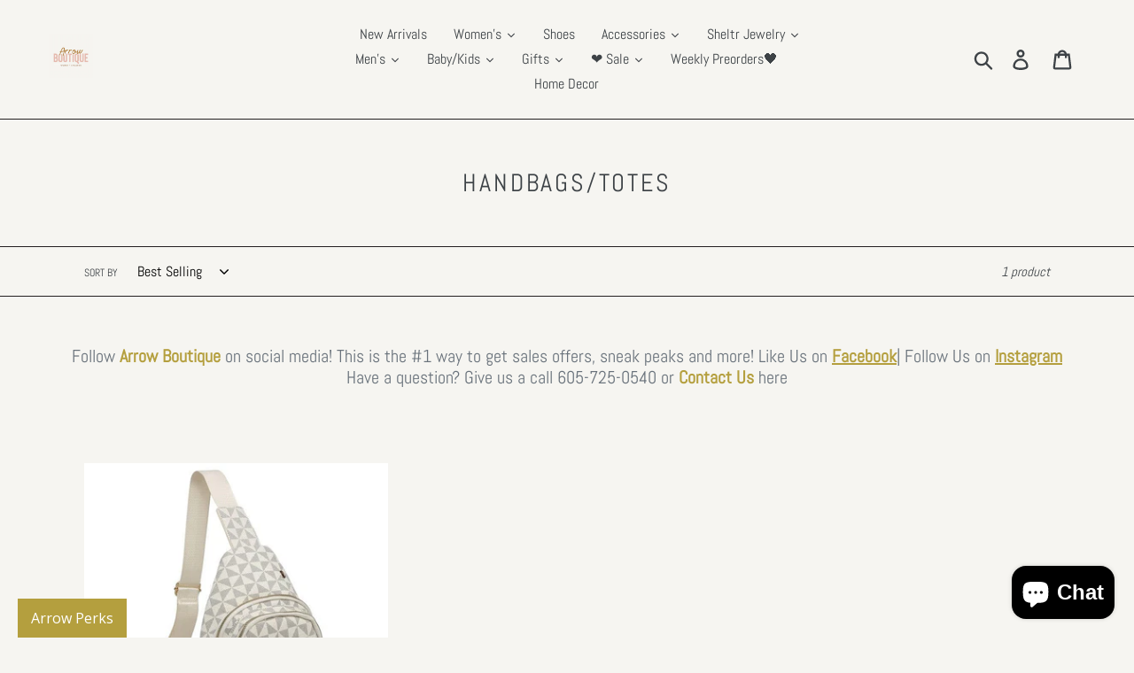

--- FILE ---
content_type: text/html; charset=utf-8
request_url: https://shoparrowboutique.com/collections/handbags-totes
body_size: 28242
content:
<!doctype html>
<!--[if IE 9]> <html class="ie9 no-js" lang="en"> <![endif]-->
<!--[if (gt IE 9)|!(IE)]><!--> <html class="no-js" lang="en"> <!--<![endif]-->
<head>
  <meta charset="utf-8">
  <meta http-equiv="X-UA-Compatible" content="IE=edge,chrome=1">
  <meta name="viewport" content="width=device-width,initial-scale=1">
  <meta name="theme-color" content="#e6b5c8">
  <link rel="canonical" href="https://shoparrowboutique.com/collections/handbags-totes"><link rel="shortcut icon" href="//shoparrowboutique.com/cdn/shop/files/F0703C36-7EB0-4163-8E9F-86866F9480DC_32x32.png?v=1705025595" type="image/png"><title>Shop Cute &amp; Stylish Handbags/Totes | Arrow Boutique</title><!-- /snippets/social-meta-tags.liquid -->




<meta property="og:site_name" content="Arrow Boutique">
<meta property="og:url" content="https://shoparrowboutique.com/collections/handbags-totes">
<meta property="og:title" content="Handbags/Totes">
<meta property="og:type" content="product.group">
<meta property="og:description" content="Arrow Boutique located in Aberdeen, South Dakota is an affordable stylish & trendy
women's clothing boutique that provides a wide selection of fashionable and cute boutique clothes that ensure that you will always find what you need to build a functional outfit that is also fashion-forward!">

<meta property="og:image" content="http://shoparrowboutique.com/cdn/shop/files/F0703C36-7EB0-4163-8E9F-86866F9480DC_1200x1200.png?v=1705025595">
<meta property="og:image:secure_url" content="https://shoparrowboutique.com/cdn/shop/files/F0703C36-7EB0-4163-8E9F-86866F9480DC_1200x1200.png?v=1705025595">


<meta name="twitter:card" content="summary_large_image">
<meta name="twitter:title" content="Handbags/Totes">
<meta name="twitter:description" content="Arrow Boutique located in Aberdeen, South Dakota is an affordable stylish & trendy
women's clothing boutique that provides a wide selection of fashionable and cute boutique clothes that ensure that you will always find what you need to build a functional outfit that is also fashion-forward!">


  <link href="//shoparrowboutique.com/cdn/shop/t/9/assets/theme.scss.css?v=82840131939902202951767720826" rel="stylesheet" type="text/css" media="all" />

  <script>
    var theme = {
      strings: {
        addToCart: "Add to cart",
        soldOut: "Sold out",
        unavailable: "Unavailable",
        regularPrice: "Regular price",
        sale: "Sale",
        showMore: "Show More",
        showLess: "Show Less",
        addressError: "Error looking up that address",
        addressNoResults: "No results for that address",
        addressQueryLimit: "You have exceeded the Google API usage limit. Consider upgrading to a \u003ca href=\"https:\/\/developers.google.com\/maps\/premium\/usage-limits\"\u003ePremium Plan\u003c\/a\u003e.",
        authError: "There was a problem authenticating your Google Maps account.",
        newWindow: "Opens in a new window.",
        external: "Opens external website.",
        newWindowExternal: "Opens external website in a new window."
      },
      moneyFormat: "${{amount}}"
    }

    document.documentElement.className = document.documentElement.className.replace('no-js', 'js');
  </script>

  <!--[if (lte IE 9) ]><script src="//shoparrowboutique.com/cdn/shop/t/9/assets/match-media.min.js?v=22265819453975888031582858083" type="text/javascript"></script><![endif]--><!--[if (gt IE 9)|!(IE)]><!--><script src="//shoparrowboutique.com/cdn/shop/t/9/assets/lazysizes.js?v=68441465964607740661582858082" async="async"></script><!--<![endif]-->
  <!--[if lte IE 9]><script src="//shoparrowboutique.com/cdn/shop/t/9/assets/lazysizes.min.js?v=3596"></script><![endif]-->

  <!--[if (gt IE 9)|!(IE)]><!--><script src="//shoparrowboutique.com/cdn/shop/t/9/assets/vendor.js?v=121857302354663160541582858089" defer="defer"></script><!--<![endif]-->
  <!--[if lte IE 9]><script src="//shoparrowboutique.com/cdn/shop/t/9/assets/vendor.js?v=121857302354663160541582858089"></script><![endif]-->

  <!--[if (gt IE 9)|!(IE)]><!--><script src="//shoparrowboutique.com/cdn/shop/t/9/assets/theme.js?v=114168184812032220511639158862" defer="defer"></script><!--<![endif]-->
  <!--[if lte IE 9]><script src="//shoparrowboutique.com/cdn/shop/t/9/assets/theme.js?v=114168184812032220511639158862"></script><![endif]-->

  <!-- "snippets/buddha-megamenu-before.liquid" was not rendered, the associated app was uninstalled -->
  <!-- "snippets/buddha-megamenu.liquid" was not rendered, the associated app was uninstalled -->
  <script>window.performance && window.performance.mark && window.performance.mark('shopify.content_for_header.start');</script><meta name="google-site-verification" content="PveRk-ZpkGGgoD9OHSWihAAE9tK0Bgy5xsnyk6BQC3o">
<meta id="shopify-digital-wallet" name="shopify-digital-wallet" content="/7311523951/digital_wallets/dialog">
<meta name="shopify-checkout-api-token" content="982b7f61c3b55cd3c176cc390bcbdf41">
<meta id="in-context-paypal-metadata" data-shop-id="7311523951" data-venmo-supported="false" data-environment="production" data-locale="en_US" data-paypal-v4="true" data-currency="USD">
<link rel="alternate" type="application/atom+xml" title="Feed" href="/collections/handbags-totes.atom" />
<link rel="alternate" type="application/json+oembed" href="https://shoparrowboutique.com/collections/handbags-totes.oembed">
<script async="async" src="/checkouts/internal/preloads.js?locale=en-US"></script>
<link rel="preconnect" href="https://shop.app" crossorigin="anonymous">
<script async="async" src="https://shop.app/checkouts/internal/preloads.js?locale=en-US&shop_id=7311523951" crossorigin="anonymous"></script>
<script id="apple-pay-shop-capabilities" type="application/json">{"shopId":7311523951,"countryCode":"US","currencyCode":"USD","merchantCapabilities":["supports3DS"],"merchantId":"gid:\/\/shopify\/Shop\/7311523951","merchantName":"Arrow Boutique","requiredBillingContactFields":["postalAddress","email"],"requiredShippingContactFields":["postalAddress","email"],"shippingType":"shipping","supportedNetworks":["visa","masterCard","amex","discover","elo","jcb"],"total":{"type":"pending","label":"Arrow Boutique","amount":"1.00"},"shopifyPaymentsEnabled":true,"supportsSubscriptions":true}</script>
<script id="shopify-features" type="application/json">{"accessToken":"982b7f61c3b55cd3c176cc390bcbdf41","betas":["rich-media-storefront-analytics"],"domain":"shoparrowboutique.com","predictiveSearch":true,"shopId":7311523951,"locale":"en"}</script>
<script>var Shopify = Shopify || {};
Shopify.shop = "boutiquewanderlust.myshopify.com";
Shopify.locale = "en";
Shopify.currency = {"active":"USD","rate":"1.0"};
Shopify.country = "US";
Shopify.theme = {"name":"Copy of Copy of Debut(Afterpay Edits) 2-21-20","id":79041134703,"schema_name":"Debut","schema_version":"10.0.1","theme_store_id":796,"role":"main"};
Shopify.theme.handle = "null";
Shopify.theme.style = {"id":null,"handle":null};
Shopify.cdnHost = "shoparrowboutique.com/cdn";
Shopify.routes = Shopify.routes || {};
Shopify.routes.root = "/";</script>
<script type="module">!function(o){(o.Shopify=o.Shopify||{}).modules=!0}(window);</script>
<script>!function(o){function n(){var o=[];function n(){o.push(Array.prototype.slice.apply(arguments))}return n.q=o,n}var t=o.Shopify=o.Shopify||{};t.loadFeatures=n(),t.autoloadFeatures=n()}(window);</script>
<script>
  window.ShopifyPay = window.ShopifyPay || {};
  window.ShopifyPay.apiHost = "shop.app\/pay";
  window.ShopifyPay.redirectState = null;
</script>
<script id="shop-js-analytics" type="application/json">{"pageType":"collection"}</script>
<script defer="defer" async type="module" src="//shoparrowboutique.com/cdn/shopifycloud/shop-js/modules/v2/client.init-shop-cart-sync_DlSlHazZ.en.esm.js"></script>
<script defer="defer" async type="module" src="//shoparrowboutique.com/cdn/shopifycloud/shop-js/modules/v2/chunk.common_D16XZWos.esm.js"></script>
<script type="module">
  await import("//shoparrowboutique.com/cdn/shopifycloud/shop-js/modules/v2/client.init-shop-cart-sync_DlSlHazZ.en.esm.js");
await import("//shoparrowboutique.com/cdn/shopifycloud/shop-js/modules/v2/chunk.common_D16XZWos.esm.js");

  window.Shopify.SignInWithShop?.initShopCartSync?.({"fedCMEnabled":true,"windoidEnabled":true});

</script>
<script>
  window.Shopify = window.Shopify || {};
  if (!window.Shopify.featureAssets) window.Shopify.featureAssets = {};
  window.Shopify.featureAssets['shop-js'] = {"shop-cart-sync":["modules/v2/client.shop-cart-sync_DKWYiEUO.en.esm.js","modules/v2/chunk.common_D16XZWos.esm.js"],"init-fed-cm":["modules/v2/client.init-fed-cm_vfPMjZAC.en.esm.js","modules/v2/chunk.common_D16XZWos.esm.js"],"init-shop-email-lookup-coordinator":["modules/v2/client.init-shop-email-lookup-coordinator_CR38P6MB.en.esm.js","modules/v2/chunk.common_D16XZWos.esm.js"],"init-shop-cart-sync":["modules/v2/client.init-shop-cart-sync_DlSlHazZ.en.esm.js","modules/v2/chunk.common_D16XZWos.esm.js"],"shop-cash-offers":["modules/v2/client.shop-cash-offers_CJw4IQ6B.en.esm.js","modules/v2/chunk.common_D16XZWos.esm.js","modules/v2/chunk.modal_UwFWkumu.esm.js"],"shop-toast-manager":["modules/v2/client.shop-toast-manager_BY778Uv6.en.esm.js","modules/v2/chunk.common_D16XZWos.esm.js"],"init-windoid":["modules/v2/client.init-windoid_DVhZdEm3.en.esm.js","modules/v2/chunk.common_D16XZWos.esm.js"],"shop-button":["modules/v2/client.shop-button_D2ZzKUPa.en.esm.js","modules/v2/chunk.common_D16XZWos.esm.js"],"avatar":["modules/v2/client.avatar_BTnouDA3.en.esm.js"],"init-customer-accounts-sign-up":["modules/v2/client.init-customer-accounts-sign-up_CQZUmjGN.en.esm.js","modules/v2/client.shop-login-button_Cu5K-F7X.en.esm.js","modules/v2/chunk.common_D16XZWos.esm.js","modules/v2/chunk.modal_UwFWkumu.esm.js"],"pay-button":["modules/v2/client.pay-button_CcBqbGU7.en.esm.js","modules/v2/chunk.common_D16XZWos.esm.js"],"init-shop-for-new-customer-accounts":["modules/v2/client.init-shop-for-new-customer-accounts_B5DR5JTE.en.esm.js","modules/v2/client.shop-login-button_Cu5K-F7X.en.esm.js","modules/v2/chunk.common_D16XZWos.esm.js","modules/v2/chunk.modal_UwFWkumu.esm.js"],"shop-login-button":["modules/v2/client.shop-login-button_Cu5K-F7X.en.esm.js","modules/v2/chunk.common_D16XZWos.esm.js","modules/v2/chunk.modal_UwFWkumu.esm.js"],"shop-follow-button":["modules/v2/client.shop-follow-button_BX8Slf17.en.esm.js","modules/v2/chunk.common_D16XZWos.esm.js","modules/v2/chunk.modal_UwFWkumu.esm.js"],"init-customer-accounts":["modules/v2/client.init-customer-accounts_DjKkmQ2w.en.esm.js","modules/v2/client.shop-login-button_Cu5K-F7X.en.esm.js","modules/v2/chunk.common_D16XZWos.esm.js","modules/v2/chunk.modal_UwFWkumu.esm.js"],"lead-capture":["modules/v2/client.lead-capture_ChWCg7nV.en.esm.js","modules/v2/chunk.common_D16XZWos.esm.js","modules/v2/chunk.modal_UwFWkumu.esm.js"],"checkout-modal":["modules/v2/client.checkout-modal_DPnpVyv-.en.esm.js","modules/v2/chunk.common_D16XZWos.esm.js","modules/v2/chunk.modal_UwFWkumu.esm.js"],"shop-login":["modules/v2/client.shop-login_leRXJtcZ.en.esm.js","modules/v2/chunk.common_D16XZWos.esm.js","modules/v2/chunk.modal_UwFWkumu.esm.js"],"payment-terms":["modules/v2/client.payment-terms_Bp9K0NXD.en.esm.js","modules/v2/chunk.common_D16XZWos.esm.js","modules/v2/chunk.modal_UwFWkumu.esm.js"]};
</script>
<script>(function() {
  var isLoaded = false;
  function asyncLoad() {
    if (isLoaded) return;
    isLoaded = true;
    var urls = ["\/\/www.powr.io\/powr.js?powr-token=boutiquewanderlust.myshopify.com\u0026external-type=shopify\u0026shop=boutiquewanderlust.myshopify.com","https:\/\/cdn1.stamped.io\/files\/widget.min.js?shop=boutiquewanderlust.myshopify.com","https:\/\/app.marsello.com\/Portal\/Custom\/ScriptToInstall\/5c3f863f811f9e0c7c2a4bab?aProvId=5c3f862c811f9e03c0244700\u0026shop=boutiquewanderlust.myshopify.com","https:\/\/chimpstatic.com\/mcjs-connected\/js\/users\/6946959e139d80e3ee186703a\/c9db7a376c54d1d5861ecfdca.js?shop=boutiquewanderlust.myshopify.com","https:\/\/cdn.nfcube.com\/instafeed-dbe47ee5bb8c5028394121ff7f9e93f8.js?shop=boutiquewanderlust.myshopify.com","https:\/\/sales-pop.carecart.io\/lib\/salesnotifier.js?shop=boutiquewanderlust.myshopify.com"];
    for (var i = 0; i < urls.length; i++) {
      var s = document.createElement('script');
      s.type = 'text/javascript';
      s.async = true;
      s.src = urls[i];
      var x = document.getElementsByTagName('script')[0];
      x.parentNode.insertBefore(s, x);
    }
  };
  if(window.attachEvent) {
    window.attachEvent('onload', asyncLoad);
  } else {
    window.addEventListener('load', asyncLoad, false);
  }
})();</script>
<script id="__st">var __st={"a":7311523951,"offset":-21600,"reqid":"14d4d4ec-58ae-4f33-a375-5b1a6fbd3c42-1768583910","pageurl":"shoparrowboutique.com\/collections\/handbags-totes","u":"dba22bf80deb","p":"collection","rtyp":"collection","rid":94535581807};</script>
<script>window.ShopifyPaypalV4VisibilityTracking = true;</script>
<script id="captcha-bootstrap">!function(){'use strict';const t='contact',e='account',n='new_comment',o=[[t,t],['blogs',n],['comments',n],[t,'customer']],c=[[e,'customer_login'],[e,'guest_login'],[e,'recover_customer_password'],[e,'create_customer']],r=t=>t.map((([t,e])=>`form[action*='/${t}']:not([data-nocaptcha='true']) input[name='form_type'][value='${e}']`)).join(','),a=t=>()=>t?[...document.querySelectorAll(t)].map((t=>t.form)):[];function s(){const t=[...o],e=r(t);return a(e)}const i='password',u='form_key',d=['recaptcha-v3-token','g-recaptcha-response','h-captcha-response',i],f=()=>{try{return window.sessionStorage}catch{return}},m='__shopify_v',_=t=>t.elements[u];function p(t,e,n=!1){try{const o=window.sessionStorage,c=JSON.parse(o.getItem(e)),{data:r}=function(t){const{data:e,action:n}=t;return t[m]||n?{data:e,action:n}:{data:t,action:n}}(c);for(const[e,n]of Object.entries(r))t.elements[e]&&(t.elements[e].value=n);n&&o.removeItem(e)}catch(o){console.error('form repopulation failed',{error:o})}}const l='form_type',E='cptcha';function T(t){t.dataset[E]=!0}const w=window,h=w.document,L='Shopify',v='ce_forms',y='captcha';let A=!1;((t,e)=>{const n=(g='f06e6c50-85a8-45c8-87d0-21a2b65856fe',I='https://cdn.shopify.com/shopifycloud/storefront-forms-hcaptcha/ce_storefront_forms_captcha_hcaptcha.v1.5.2.iife.js',D={infoText:'Protected by hCaptcha',privacyText:'Privacy',termsText:'Terms'},(t,e,n)=>{const o=w[L][v],c=o.bindForm;if(c)return c(t,g,e,D).then(n);var r;o.q.push([[t,g,e,D],n]),r=I,A||(h.body.append(Object.assign(h.createElement('script'),{id:'captcha-provider',async:!0,src:r})),A=!0)});var g,I,D;w[L]=w[L]||{},w[L][v]=w[L][v]||{},w[L][v].q=[],w[L][y]=w[L][y]||{},w[L][y].protect=function(t,e){n(t,void 0,e),T(t)},Object.freeze(w[L][y]),function(t,e,n,w,h,L){const[v,y,A,g]=function(t,e,n){const i=e?o:[],u=t?c:[],d=[...i,...u],f=r(d),m=r(i),_=r(d.filter((([t,e])=>n.includes(e))));return[a(f),a(m),a(_),s()]}(w,h,L),I=t=>{const e=t.target;return e instanceof HTMLFormElement?e:e&&e.form},D=t=>v().includes(t);t.addEventListener('submit',(t=>{const e=I(t);if(!e)return;const n=D(e)&&!e.dataset.hcaptchaBound&&!e.dataset.recaptchaBound,o=_(e),c=g().includes(e)&&(!o||!o.value);(n||c)&&t.preventDefault(),c&&!n&&(function(t){try{if(!f())return;!function(t){const e=f();if(!e)return;const n=_(t);if(!n)return;const o=n.value;o&&e.removeItem(o)}(t);const e=Array.from(Array(32),(()=>Math.random().toString(36)[2])).join('');!function(t,e){_(t)||t.append(Object.assign(document.createElement('input'),{type:'hidden',name:u})),t.elements[u].value=e}(t,e),function(t,e){const n=f();if(!n)return;const o=[...t.querySelectorAll(`input[type='${i}']`)].map((({name:t})=>t)),c=[...d,...o],r={};for(const[a,s]of new FormData(t).entries())c.includes(a)||(r[a]=s);n.setItem(e,JSON.stringify({[m]:1,action:t.action,data:r}))}(t,e)}catch(e){console.error('failed to persist form',e)}}(e),e.submit())}));const S=(t,e)=>{t&&!t.dataset[E]&&(n(t,e.some((e=>e===t))),T(t))};for(const o of['focusin','change'])t.addEventListener(o,(t=>{const e=I(t);D(e)&&S(e,y())}));const B=e.get('form_key'),M=e.get(l),P=B&&M;t.addEventListener('DOMContentLoaded',(()=>{const t=y();if(P)for(const e of t)e.elements[l].value===M&&p(e,B);[...new Set([...A(),...v().filter((t=>'true'===t.dataset.shopifyCaptcha))])].forEach((e=>S(e,t)))}))}(h,new URLSearchParams(w.location.search),n,t,e,['guest_login'])})(!0,!0)}();</script>
<script integrity="sha256-4kQ18oKyAcykRKYeNunJcIwy7WH5gtpwJnB7kiuLZ1E=" data-source-attribution="shopify.loadfeatures" defer="defer" src="//shoparrowboutique.com/cdn/shopifycloud/storefront/assets/storefront/load_feature-a0a9edcb.js" crossorigin="anonymous"></script>
<script crossorigin="anonymous" defer="defer" src="//shoparrowboutique.com/cdn/shopifycloud/storefront/assets/shopify_pay/storefront-65b4c6d7.js?v=20250812"></script>
<script data-source-attribution="shopify.dynamic_checkout.dynamic.init">var Shopify=Shopify||{};Shopify.PaymentButton=Shopify.PaymentButton||{isStorefrontPortableWallets:!0,init:function(){window.Shopify.PaymentButton.init=function(){};var t=document.createElement("script");t.src="https://shoparrowboutique.com/cdn/shopifycloud/portable-wallets/latest/portable-wallets.en.js",t.type="module",document.head.appendChild(t)}};
</script>
<script data-source-attribution="shopify.dynamic_checkout.buyer_consent">
  function portableWalletsHideBuyerConsent(e){var t=document.getElementById("shopify-buyer-consent"),n=document.getElementById("shopify-subscription-policy-button");t&&n&&(t.classList.add("hidden"),t.setAttribute("aria-hidden","true"),n.removeEventListener("click",e))}function portableWalletsShowBuyerConsent(e){var t=document.getElementById("shopify-buyer-consent"),n=document.getElementById("shopify-subscription-policy-button");t&&n&&(t.classList.remove("hidden"),t.removeAttribute("aria-hidden"),n.addEventListener("click",e))}window.Shopify?.PaymentButton&&(window.Shopify.PaymentButton.hideBuyerConsent=portableWalletsHideBuyerConsent,window.Shopify.PaymentButton.showBuyerConsent=portableWalletsShowBuyerConsent);
</script>
<script data-source-attribution="shopify.dynamic_checkout.cart.bootstrap">document.addEventListener("DOMContentLoaded",(function(){function t(){return document.querySelector("shopify-accelerated-checkout-cart, shopify-accelerated-checkout")}if(t())Shopify.PaymentButton.init();else{new MutationObserver((function(e,n){t()&&(Shopify.PaymentButton.init(),n.disconnect())})).observe(document.body,{childList:!0,subtree:!0})}}));
</script>
<link id="shopify-accelerated-checkout-styles" rel="stylesheet" media="screen" href="https://shoparrowboutique.com/cdn/shopifycloud/portable-wallets/latest/accelerated-checkout-backwards-compat.css" crossorigin="anonymous">
<style id="shopify-accelerated-checkout-cart">
        #shopify-buyer-consent {
  margin-top: 1em;
  display: inline-block;
  width: 100%;
}

#shopify-buyer-consent.hidden {
  display: none;
}

#shopify-subscription-policy-button {
  background: none;
  border: none;
  padding: 0;
  text-decoration: underline;
  font-size: inherit;
  cursor: pointer;
}

#shopify-subscription-policy-button::before {
  box-shadow: none;
}

      </style>

<script>window.performance && window.performance.mark && window.performance.mark('shopify.content_for_header.end');</script><link href="//shoparrowboutique.com/cdn/shop/t/9/assets/scm-spinner.css?v=146016673543930548441582858087" rel="stylesheet" type="text/css" media="all" />
<script src="//shoparrowboutique.com/cdn/shop/t/9/assets/scm-spinner.js?v=91882938212462298011582858088" async></script>

        
  
  
  
    <link rel="stylesheet" href="//shoparrowboutique.com/cdn/shop/t/9/assets/sca-pp.css?v=26248894406678077071582858086">
 <script>
  
  SCAPPShop = {};
    
  </script>
<script src="//shoparrowboutique.com/cdn/shop/t/9/assets/sca-pp-initial.js?v=44055980046105472121582858086" type="text/javascript"></script>
  
  




<script src="https://cdn.shopify.com/extensions/7bc9bb47-adfa-4267-963e-cadee5096caf/inbox-1252/assets/inbox-chat-loader.js" type="text/javascript" defer="defer"></script>
<link href="https://monorail-edge.shopifysvc.com" rel="dns-prefetch">
<script>(function(){if ("sendBeacon" in navigator && "performance" in window) {try {var session_token_from_headers = performance.getEntriesByType('navigation')[0].serverTiming.find(x => x.name == '_s').description;} catch {var session_token_from_headers = undefined;}var session_cookie_matches = document.cookie.match(/_shopify_s=([^;]*)/);var session_token_from_cookie = session_cookie_matches && session_cookie_matches.length === 2 ? session_cookie_matches[1] : "";var session_token = session_token_from_headers || session_token_from_cookie || "";function handle_abandonment_event(e) {var entries = performance.getEntries().filter(function(entry) {return /monorail-edge.shopifysvc.com/.test(entry.name);});if (!window.abandonment_tracked && entries.length === 0) {window.abandonment_tracked = true;var currentMs = Date.now();var navigation_start = performance.timing.navigationStart;var payload = {shop_id: 7311523951,url: window.location.href,navigation_start,duration: currentMs - navigation_start,session_token,page_type: "collection"};window.navigator.sendBeacon("https://monorail-edge.shopifysvc.com/v1/produce", JSON.stringify({schema_id: "online_store_buyer_site_abandonment/1.1",payload: payload,metadata: {event_created_at_ms: currentMs,event_sent_at_ms: currentMs}}));}}window.addEventListener('pagehide', handle_abandonment_event);}}());</script>
<script id="web-pixels-manager-setup">(function e(e,d,r,n,o){if(void 0===o&&(o={}),!Boolean(null===(a=null===(i=window.Shopify)||void 0===i?void 0:i.analytics)||void 0===a?void 0:a.replayQueue)){var i,a;window.Shopify=window.Shopify||{};var t=window.Shopify;t.analytics=t.analytics||{};var s=t.analytics;s.replayQueue=[],s.publish=function(e,d,r){return s.replayQueue.push([e,d,r]),!0};try{self.performance.mark("wpm:start")}catch(e){}var l=function(){var e={modern:/Edge?\/(1{2}[4-9]|1[2-9]\d|[2-9]\d{2}|\d{4,})\.\d+(\.\d+|)|Firefox\/(1{2}[4-9]|1[2-9]\d|[2-9]\d{2}|\d{4,})\.\d+(\.\d+|)|Chrom(ium|e)\/(9{2}|\d{3,})\.\d+(\.\d+|)|(Maci|X1{2}).+ Version\/(15\.\d+|(1[6-9]|[2-9]\d|\d{3,})\.\d+)([,.]\d+|)( \(\w+\)|)( Mobile\/\w+|) Safari\/|Chrome.+OPR\/(9{2}|\d{3,})\.\d+\.\d+|(CPU[ +]OS|iPhone[ +]OS|CPU[ +]iPhone|CPU IPhone OS|CPU iPad OS)[ +]+(15[._]\d+|(1[6-9]|[2-9]\d|\d{3,})[._]\d+)([._]\d+|)|Android:?[ /-](13[3-9]|1[4-9]\d|[2-9]\d{2}|\d{4,})(\.\d+|)(\.\d+|)|Android.+Firefox\/(13[5-9]|1[4-9]\d|[2-9]\d{2}|\d{4,})\.\d+(\.\d+|)|Android.+Chrom(ium|e)\/(13[3-9]|1[4-9]\d|[2-9]\d{2}|\d{4,})\.\d+(\.\d+|)|SamsungBrowser\/([2-9]\d|\d{3,})\.\d+/,legacy:/Edge?\/(1[6-9]|[2-9]\d|\d{3,})\.\d+(\.\d+|)|Firefox\/(5[4-9]|[6-9]\d|\d{3,})\.\d+(\.\d+|)|Chrom(ium|e)\/(5[1-9]|[6-9]\d|\d{3,})\.\d+(\.\d+|)([\d.]+$|.*Safari\/(?![\d.]+ Edge\/[\d.]+$))|(Maci|X1{2}).+ Version\/(10\.\d+|(1[1-9]|[2-9]\d|\d{3,})\.\d+)([,.]\d+|)( \(\w+\)|)( Mobile\/\w+|) Safari\/|Chrome.+OPR\/(3[89]|[4-9]\d|\d{3,})\.\d+\.\d+|(CPU[ +]OS|iPhone[ +]OS|CPU[ +]iPhone|CPU IPhone OS|CPU iPad OS)[ +]+(10[._]\d+|(1[1-9]|[2-9]\d|\d{3,})[._]\d+)([._]\d+|)|Android:?[ /-](13[3-9]|1[4-9]\d|[2-9]\d{2}|\d{4,})(\.\d+|)(\.\d+|)|Mobile Safari.+OPR\/([89]\d|\d{3,})\.\d+\.\d+|Android.+Firefox\/(13[5-9]|1[4-9]\d|[2-9]\d{2}|\d{4,})\.\d+(\.\d+|)|Android.+Chrom(ium|e)\/(13[3-9]|1[4-9]\d|[2-9]\d{2}|\d{4,})\.\d+(\.\d+|)|Android.+(UC? ?Browser|UCWEB|U3)[ /]?(15\.([5-9]|\d{2,})|(1[6-9]|[2-9]\d|\d{3,})\.\d+)\.\d+|SamsungBrowser\/(5\.\d+|([6-9]|\d{2,})\.\d+)|Android.+MQ{2}Browser\/(14(\.(9|\d{2,})|)|(1[5-9]|[2-9]\d|\d{3,})(\.\d+|))(\.\d+|)|K[Aa][Ii]OS\/(3\.\d+|([4-9]|\d{2,})\.\d+)(\.\d+|)/},d=e.modern,r=e.legacy,n=navigator.userAgent;return n.match(d)?"modern":n.match(r)?"legacy":"unknown"}(),u="modern"===l?"modern":"legacy",c=(null!=n?n:{modern:"",legacy:""})[u],f=function(e){return[e.baseUrl,"/wpm","/b",e.hashVersion,"modern"===e.buildTarget?"m":"l",".js"].join("")}({baseUrl:d,hashVersion:r,buildTarget:u}),m=function(e){var d=e.version,r=e.bundleTarget,n=e.surface,o=e.pageUrl,i=e.monorailEndpoint;return{emit:function(e){var a=e.status,t=e.errorMsg,s=(new Date).getTime(),l=JSON.stringify({metadata:{event_sent_at_ms:s},events:[{schema_id:"web_pixels_manager_load/3.1",payload:{version:d,bundle_target:r,page_url:o,status:a,surface:n,error_msg:t},metadata:{event_created_at_ms:s}}]});if(!i)return console&&console.warn&&console.warn("[Web Pixels Manager] No Monorail endpoint provided, skipping logging."),!1;try{return self.navigator.sendBeacon.bind(self.navigator)(i,l)}catch(e){}var u=new XMLHttpRequest;try{return u.open("POST",i,!0),u.setRequestHeader("Content-Type","text/plain"),u.send(l),!0}catch(e){return console&&console.warn&&console.warn("[Web Pixels Manager] Got an unhandled error while logging to Monorail."),!1}}}}({version:r,bundleTarget:l,surface:e.surface,pageUrl:self.location.href,monorailEndpoint:e.monorailEndpoint});try{o.browserTarget=l,function(e){var d=e.src,r=e.async,n=void 0===r||r,o=e.onload,i=e.onerror,a=e.sri,t=e.scriptDataAttributes,s=void 0===t?{}:t,l=document.createElement("script"),u=document.querySelector("head"),c=document.querySelector("body");if(l.async=n,l.src=d,a&&(l.integrity=a,l.crossOrigin="anonymous"),s)for(var f in s)if(Object.prototype.hasOwnProperty.call(s,f))try{l.dataset[f]=s[f]}catch(e){}if(o&&l.addEventListener("load",o),i&&l.addEventListener("error",i),u)u.appendChild(l);else{if(!c)throw new Error("Did not find a head or body element to append the script");c.appendChild(l)}}({src:f,async:!0,onload:function(){if(!function(){var e,d;return Boolean(null===(d=null===(e=window.Shopify)||void 0===e?void 0:e.analytics)||void 0===d?void 0:d.initialized)}()){var d=window.webPixelsManager.init(e)||void 0;if(d){var r=window.Shopify.analytics;r.replayQueue.forEach((function(e){var r=e[0],n=e[1],o=e[2];d.publishCustomEvent(r,n,o)})),r.replayQueue=[],r.publish=d.publishCustomEvent,r.visitor=d.visitor,r.initialized=!0}}},onerror:function(){return m.emit({status:"failed",errorMsg:"".concat(f," has failed to load")})},sri:function(e){var d=/^sha384-[A-Za-z0-9+/=]+$/;return"string"==typeof e&&d.test(e)}(c)?c:"",scriptDataAttributes:o}),m.emit({status:"loading"})}catch(e){m.emit({status:"failed",errorMsg:(null==e?void 0:e.message)||"Unknown error"})}}})({shopId: 7311523951,storefrontBaseUrl: "https://shoparrowboutique.com",extensionsBaseUrl: "https://extensions.shopifycdn.com/cdn/shopifycloud/web-pixels-manager",monorailEndpoint: "https://monorail-edge.shopifysvc.com/unstable/produce_batch",surface: "storefront-renderer",enabledBetaFlags: ["2dca8a86"],webPixelsConfigList: [{"id":"755597602","configuration":"{\"config\":\"{\\\"pixel_id\\\":\\\"G-1DMJSTJ1YT\\\",\\\"target_country\\\":\\\"US\\\",\\\"gtag_events\\\":[{\\\"type\\\":\\\"begin_checkout\\\",\\\"action_label\\\":\\\"G-1DMJSTJ1YT\\\"},{\\\"type\\\":\\\"search\\\",\\\"action_label\\\":\\\"G-1DMJSTJ1YT\\\"},{\\\"type\\\":\\\"view_item\\\",\\\"action_label\\\":[\\\"G-1DMJSTJ1YT\\\",\\\"MC-R6KQLC2DGS\\\"]},{\\\"type\\\":\\\"purchase\\\",\\\"action_label\\\":[\\\"G-1DMJSTJ1YT\\\",\\\"MC-R6KQLC2DGS\\\"]},{\\\"type\\\":\\\"page_view\\\",\\\"action_label\\\":[\\\"G-1DMJSTJ1YT\\\",\\\"MC-R6KQLC2DGS\\\"]},{\\\"type\\\":\\\"add_payment_info\\\",\\\"action_label\\\":\\\"G-1DMJSTJ1YT\\\"},{\\\"type\\\":\\\"add_to_cart\\\",\\\"action_label\\\":\\\"G-1DMJSTJ1YT\\\"}],\\\"enable_monitoring_mode\\\":false}\"}","eventPayloadVersion":"v1","runtimeContext":"OPEN","scriptVersion":"b2a88bafab3e21179ed38636efcd8a93","type":"APP","apiClientId":1780363,"privacyPurposes":[],"dataSharingAdjustments":{"protectedCustomerApprovalScopes":["read_customer_address","read_customer_email","read_customer_name","read_customer_personal_data","read_customer_phone"]}},{"id":"133464354","eventPayloadVersion":"v1","runtimeContext":"LAX","scriptVersion":"1","type":"CUSTOM","privacyPurposes":["MARKETING"],"name":"Meta pixel (migrated)"},{"id":"141852962","eventPayloadVersion":"v1","runtimeContext":"LAX","scriptVersion":"1","type":"CUSTOM","privacyPurposes":["ANALYTICS"],"name":"Google Analytics tag (migrated)"},{"id":"shopify-app-pixel","configuration":"{}","eventPayloadVersion":"v1","runtimeContext":"STRICT","scriptVersion":"0450","apiClientId":"shopify-pixel","type":"APP","privacyPurposes":["ANALYTICS","MARKETING"]},{"id":"shopify-custom-pixel","eventPayloadVersion":"v1","runtimeContext":"LAX","scriptVersion":"0450","apiClientId":"shopify-pixel","type":"CUSTOM","privacyPurposes":["ANALYTICS","MARKETING"]}],isMerchantRequest: false,initData: {"shop":{"name":"Arrow Boutique","paymentSettings":{"currencyCode":"USD"},"myshopifyDomain":"boutiquewanderlust.myshopify.com","countryCode":"US","storefrontUrl":"https:\/\/shoparrowboutique.com"},"customer":null,"cart":null,"checkout":null,"productVariants":[],"purchasingCompany":null},},"https://shoparrowboutique.com/cdn","fcfee988w5aeb613cpc8e4bc33m6693e112",{"modern":"","legacy":""},{"shopId":"7311523951","storefrontBaseUrl":"https:\/\/shoparrowboutique.com","extensionBaseUrl":"https:\/\/extensions.shopifycdn.com\/cdn\/shopifycloud\/web-pixels-manager","surface":"storefront-renderer","enabledBetaFlags":"[\"2dca8a86\"]","isMerchantRequest":"false","hashVersion":"fcfee988w5aeb613cpc8e4bc33m6693e112","publish":"custom","events":"[[\"page_viewed\",{}],[\"collection_viewed\",{\"collection\":{\"id\":\"94535581807\",\"title\":\"Handbags\/Totes\",\"productVariants\":[{\"price\":{\"amount\":32.99,\"currencyCode\":\"USD\"},\"product\":{\"title\":\"Monogram Sling Backpack\",\"vendor\":\"Fashion World\",\"id\":\"8517634490658\",\"untranslatedTitle\":\"Monogram Sling Backpack\",\"url\":\"\/products\/monogram-sling-backpack\",\"type\":\"\"},\"id\":\"46352532144418\",\"image\":{\"src\":\"\/\/shoparrowboutique.com\/cdn\/shop\/products\/monogram-sling-backpack-beige-one-arrow-womens-boutique-412606.jpg?v=1692834923\"},\"sku\":\"2000000621642\",\"title\":\"Beige \/ one\",\"untranslatedTitle\":\"Beige \/ one\"}]}}]]"});</script><script>
  window.ShopifyAnalytics = window.ShopifyAnalytics || {};
  window.ShopifyAnalytics.meta = window.ShopifyAnalytics.meta || {};
  window.ShopifyAnalytics.meta.currency = 'USD';
  var meta = {"products":[{"id":8517634490658,"gid":"gid:\/\/shopify\/Product\/8517634490658","vendor":"Fashion World","type":"","handle":"monogram-sling-backpack","variants":[{"id":46352532144418,"price":3299,"name":"Monogram Sling Backpack - Beige \/ one","public_title":"Beige \/ one","sku":"2000000621642"},{"id":46352532177186,"price":3299,"name":"Monogram Sling Backpack - BLACK \/ one","public_title":"BLACK \/ one","sku":"2000000621643"},{"id":46352532209954,"price":3299,"name":"Monogram Sling Backpack - TAUPE \/ one","public_title":"TAUPE \/ one","sku":"2000000621645"}],"remote":false}],"page":{"pageType":"collection","resourceType":"collection","resourceId":94535581807,"requestId":"14d4d4ec-58ae-4f33-a375-5b1a6fbd3c42-1768583910"}};
  for (var attr in meta) {
    window.ShopifyAnalytics.meta[attr] = meta[attr];
  }
</script>
<script class="analytics">
  (function () {
    var customDocumentWrite = function(content) {
      var jquery = null;

      if (window.jQuery) {
        jquery = window.jQuery;
      } else if (window.Checkout && window.Checkout.$) {
        jquery = window.Checkout.$;
      }

      if (jquery) {
        jquery('body').append(content);
      }
    };

    var hasLoggedConversion = function(token) {
      if (token) {
        return document.cookie.indexOf('loggedConversion=' + token) !== -1;
      }
      return false;
    }

    var setCookieIfConversion = function(token) {
      if (token) {
        var twoMonthsFromNow = new Date(Date.now());
        twoMonthsFromNow.setMonth(twoMonthsFromNow.getMonth() + 2);

        document.cookie = 'loggedConversion=' + token + '; expires=' + twoMonthsFromNow;
      }
    }

    var trekkie = window.ShopifyAnalytics.lib = window.trekkie = window.trekkie || [];
    if (trekkie.integrations) {
      return;
    }
    trekkie.methods = [
      'identify',
      'page',
      'ready',
      'track',
      'trackForm',
      'trackLink'
    ];
    trekkie.factory = function(method) {
      return function() {
        var args = Array.prototype.slice.call(arguments);
        args.unshift(method);
        trekkie.push(args);
        return trekkie;
      };
    };
    for (var i = 0; i < trekkie.methods.length; i++) {
      var key = trekkie.methods[i];
      trekkie[key] = trekkie.factory(key);
    }
    trekkie.load = function(config) {
      trekkie.config = config || {};
      trekkie.config.initialDocumentCookie = document.cookie;
      var first = document.getElementsByTagName('script')[0];
      var script = document.createElement('script');
      script.type = 'text/javascript';
      script.onerror = function(e) {
        var scriptFallback = document.createElement('script');
        scriptFallback.type = 'text/javascript';
        scriptFallback.onerror = function(error) {
                var Monorail = {
      produce: function produce(monorailDomain, schemaId, payload) {
        var currentMs = new Date().getTime();
        var event = {
          schema_id: schemaId,
          payload: payload,
          metadata: {
            event_created_at_ms: currentMs,
            event_sent_at_ms: currentMs
          }
        };
        return Monorail.sendRequest("https://" + monorailDomain + "/v1/produce", JSON.stringify(event));
      },
      sendRequest: function sendRequest(endpointUrl, payload) {
        // Try the sendBeacon API
        if (window && window.navigator && typeof window.navigator.sendBeacon === 'function' && typeof window.Blob === 'function' && !Monorail.isIos12()) {
          var blobData = new window.Blob([payload], {
            type: 'text/plain'
          });

          if (window.navigator.sendBeacon(endpointUrl, blobData)) {
            return true;
          } // sendBeacon was not successful

        } // XHR beacon

        var xhr = new XMLHttpRequest();

        try {
          xhr.open('POST', endpointUrl);
          xhr.setRequestHeader('Content-Type', 'text/plain');
          xhr.send(payload);
        } catch (e) {
          console.log(e);
        }

        return false;
      },
      isIos12: function isIos12() {
        return window.navigator.userAgent.lastIndexOf('iPhone; CPU iPhone OS 12_') !== -1 || window.navigator.userAgent.lastIndexOf('iPad; CPU OS 12_') !== -1;
      }
    };
    Monorail.produce('monorail-edge.shopifysvc.com',
      'trekkie_storefront_load_errors/1.1',
      {shop_id: 7311523951,
      theme_id: 79041134703,
      app_name: "storefront",
      context_url: window.location.href,
      source_url: "//shoparrowboutique.com/cdn/s/trekkie.storefront.cd680fe47e6c39ca5d5df5f0a32d569bc48c0f27.min.js"});

        };
        scriptFallback.async = true;
        scriptFallback.src = '//shoparrowboutique.com/cdn/s/trekkie.storefront.cd680fe47e6c39ca5d5df5f0a32d569bc48c0f27.min.js';
        first.parentNode.insertBefore(scriptFallback, first);
      };
      script.async = true;
      script.src = '//shoparrowboutique.com/cdn/s/trekkie.storefront.cd680fe47e6c39ca5d5df5f0a32d569bc48c0f27.min.js';
      first.parentNode.insertBefore(script, first);
    };
    trekkie.load(
      {"Trekkie":{"appName":"storefront","development":false,"defaultAttributes":{"shopId":7311523951,"isMerchantRequest":null,"themeId":79041134703,"themeCityHash":"14082176913124293241","contentLanguage":"en","currency":"USD","eventMetadataId":"b66fb8d4-e557-4611-8729-31658ab99a38"},"isServerSideCookieWritingEnabled":true,"monorailRegion":"shop_domain","enabledBetaFlags":["65f19447"]},"Session Attribution":{},"S2S":{"facebookCapiEnabled":false,"source":"trekkie-storefront-renderer","apiClientId":580111}}
    );

    var loaded = false;
    trekkie.ready(function() {
      if (loaded) return;
      loaded = true;

      window.ShopifyAnalytics.lib = window.trekkie;

      var originalDocumentWrite = document.write;
      document.write = customDocumentWrite;
      try { window.ShopifyAnalytics.merchantGoogleAnalytics.call(this); } catch(error) {};
      document.write = originalDocumentWrite;

      window.ShopifyAnalytics.lib.page(null,{"pageType":"collection","resourceType":"collection","resourceId":94535581807,"requestId":"14d4d4ec-58ae-4f33-a375-5b1a6fbd3c42-1768583910","shopifyEmitted":true});

      var match = window.location.pathname.match(/checkouts\/(.+)\/(thank_you|post_purchase)/)
      var token = match? match[1]: undefined;
      if (!hasLoggedConversion(token)) {
        setCookieIfConversion(token);
        window.ShopifyAnalytics.lib.track("Viewed Product Category",{"currency":"USD","category":"Collection: handbags-totes","collectionName":"handbags-totes","collectionId":94535581807,"nonInteraction":true},undefined,undefined,{"shopifyEmitted":true});
      }
    });


        var eventsListenerScript = document.createElement('script');
        eventsListenerScript.async = true;
        eventsListenerScript.src = "//shoparrowboutique.com/cdn/shopifycloud/storefront/assets/shop_events_listener-3da45d37.js";
        document.getElementsByTagName('head')[0].appendChild(eventsListenerScript);

})();</script>
  <script>
  if (!window.ga || (window.ga && typeof window.ga !== 'function')) {
    window.ga = function ga() {
      (window.ga.q = window.ga.q || []).push(arguments);
      if (window.Shopify && window.Shopify.analytics && typeof window.Shopify.analytics.publish === 'function') {
        window.Shopify.analytics.publish("ga_stub_called", {}, {sendTo: "google_osp_migration"});
      }
      console.error("Shopify's Google Analytics stub called with:", Array.from(arguments), "\nSee https://help.shopify.com/manual/promoting-marketing/pixels/pixel-migration#google for more information.");
    };
    if (window.Shopify && window.Shopify.analytics && typeof window.Shopify.analytics.publish === 'function') {
      window.Shopify.analytics.publish("ga_stub_initialized", {}, {sendTo: "google_osp_migration"});
    }
  }
</script>
<script
  defer
  src="https://shoparrowboutique.com/cdn/shopifycloud/perf-kit/shopify-perf-kit-3.0.4.min.js"
  data-application="storefront-renderer"
  data-shop-id="7311523951"
  data-render-region="gcp-us-central1"
  data-page-type="collection"
  data-theme-instance-id="79041134703"
  data-theme-name="Debut"
  data-theme-version="10.0.1"
  data-monorail-region="shop_domain"
  data-resource-timing-sampling-rate="10"
  data-shs="true"
  data-shs-beacon="true"
  data-shs-export-with-fetch="true"
  data-shs-logs-sample-rate="1"
  data-shs-beacon-endpoint="https://shoparrowboutique.com/api/collect"
></script>
</head>

<body class="template-collection">
  <div id="fb-root"></div>
<script async defer crossorigin="anonymous" src="https://connect.facebook.net/en_US/sdk.js#xfbml=1&version=v6.0&appId=225752100862557"></script>
  <!-- "snippets/buddha-megamenu-wireframe.liquid" was not rendered, the associated app was uninstalled -->

  <a class="in-page-link visually-hidden skip-link" href="#MainContent">Skip to content</a>

  <div id="SearchDrawer" class="search-bar drawer drawer--top" role="dialog" aria-modal="true" aria-label="Search">
    <div class="search-bar__table">
      <div class="search-bar__table-cell search-bar__form-wrapper">
        <form class="search search-bar__form" action="/search" method="get" role="search">
          <input class="search__input search-bar__input" type="search" name="q" value="" placeholder="Search" aria-label="Search">
          <button class="search-bar__submit search__submit btn--link" type="submit">
            <svg aria-hidden="true" focusable="false" role="presentation" class="icon icon-search" viewBox="0 0 37 40"><path d="M35.6 36l-9.8-9.8c4.1-5.4 3.6-13.2-1.3-18.1-5.4-5.4-14.2-5.4-19.7 0-5.4 5.4-5.4 14.2 0 19.7 2.6 2.6 6.1 4.1 9.8 4.1 3 0 5.9-1 8.3-2.8l9.8 9.8c.4.4.9.6 1.4.6s1-.2 1.4-.6c.9-.9.9-2.1.1-2.9zm-20.9-8.2c-2.6 0-5.1-1-7-2.9-3.9-3.9-3.9-10.1 0-14C9.6 9 12.2 8 14.7 8s5.1 1 7 2.9c3.9 3.9 3.9 10.1 0 14-1.9 1.9-4.4 2.9-7 2.9z"/></svg>
            <span class="icon__fallback-text">Submit</span>
          </button>
        </form>
      </div>
      <div class="search-bar__table-cell text-right">
        <button type="button" class="btn--link search-bar__close js-drawer-close">
          <svg aria-hidden="true" focusable="false" role="presentation" class="icon icon-close" viewBox="0 0 37 40"><path d="M21.3 23l11-11c.8-.8.8-2 0-2.8-.8-.8-2-.8-2.8 0l-11 11-11-11c-.8-.8-2-.8-2.8 0-.8.8-.8 2 0 2.8l11 11-11 11c-.8.8-.8 2 0 2.8.4.4.9.6 1.4.6s1-.2 1.4-.6l11-11 11 11c.4.4.9.6 1.4.6s1-.2 1.4-.6c.8-.8.8-2 0-2.8l-11-11z"/></svg>
          <span class="icon__fallback-text">Close search</span>
        </button>
      </div>
    </div>
  </div>

  <div id="shopify-section-header" class="shopify-section">
  <style>
    
      .site-header__logo-image {
        max-width: 50px;
      }
    

    
      .site-header__logo-image {
        margin: 0;
      }
    
  </style>


<div data-section-id="header" data-section-type="header-section">
  
    
  

  <header class="site-header border-bottom logo--left" role="banner">
    <div class="grid grid--no-gutters grid--table site-header__mobile-nav">
      

      <div class="grid__item medium-up--one-quarter logo-align--left">
        
        
          <div class="h2 site-header__logo">
        
          
<a href="/" class="site-header__logo-image">
              
              <img class="lazyload js"
                   src="//shoparrowboutique.com/cdn/shop/files/F0703C36-7EB0-4163-8E9F-86866F9480DC_300x300.png?v=1705025595"
                   data-src="//shoparrowboutique.com/cdn/shop/files/F0703C36-7EB0-4163-8E9F-86866F9480DC_{width}x.png?v=1705025595"
                   data-widths="[180, 360, 540, 720, 900, 1080, 1296, 1512, 1728, 2048]"
                   data-aspectratio="1.0"
                   data-sizes="auto"
                   alt="Arrow Boutique"
                   style="max-width: 50px">
              <noscript>
                
                <img src="//shoparrowboutique.com/cdn/shop/files/F0703C36-7EB0-4163-8E9F-86866F9480DC_50x.png?v=1705025595"
                     srcset="//shoparrowboutique.com/cdn/shop/files/F0703C36-7EB0-4163-8E9F-86866F9480DC_50x.png?v=1705025595 1x, //shoparrowboutique.com/cdn/shop/files/F0703C36-7EB0-4163-8E9F-86866F9480DC_50x@2x.png?v=1705025595 2x"
                     alt="Arrow Boutique"
                     style="max-width: 50px;">
              </noscript>
            </a>
          
        
          </div>
        
      </div>

      
        <nav class="grid__item medium-up--one-half small--hide" id="AccessibleNav" role="navigation">
          <ul class="site-nav list--inline " id="SiteNav">
  



    
      <li>
        <a href="/" class="site-nav__link site-nav__link--main">
          <span class="site-nav__label">Home</span>
        </a>
      </li>
    
  



    
      <li>
        <a href="/collections" class="site-nav__link site-nav__link--main">
          <span class="site-nav__label">Women's</span>
        </a>
      </li>
    
  
</ul>

        </nav>
      

      <div class="grid__item medium-up--one-quarter text-right site-header__icons site-header__icons--plus">
        <div class="site-header__icons-wrapper">
          <div class="site-header__search site-header__icon">
            <form action="/search" method="get" class="search-header search" role="search">
  <input class="search-header__input search__input"
    type="search"
    name="q"
    placeholder="Search"
    aria-label="Search">
  <button class="search-header__submit search__submit btn--link site-header__icon" type="submit">
    <svg aria-hidden="true" focusable="false" role="presentation" class="icon icon-search" viewBox="0 0 37 40"><path d="M35.6 36l-9.8-9.8c4.1-5.4 3.6-13.2-1.3-18.1-5.4-5.4-14.2-5.4-19.7 0-5.4 5.4-5.4 14.2 0 19.7 2.6 2.6 6.1 4.1 9.8 4.1 3 0 5.9-1 8.3-2.8l9.8 9.8c.4.4.9.6 1.4.6s1-.2 1.4-.6c.9-.9.9-2.1.1-2.9zm-20.9-8.2c-2.6 0-5.1-1-7-2.9-3.9-3.9-3.9-10.1 0-14C9.6 9 12.2 8 14.7 8s5.1 1 7 2.9c3.9 3.9 3.9 10.1 0 14-1.9 1.9-4.4 2.9-7 2.9z"/></svg>
    <span class="icon__fallback-text">Submit</span>
  </button>
</form>

          </div>

          <button type="button" class="btn--link site-header__icon site-header__search-toggle js-drawer-open-top">
            <svg aria-hidden="true" focusable="false" role="presentation" class="icon icon-search" viewBox="0 0 37 40"><path d="M35.6 36l-9.8-9.8c4.1-5.4 3.6-13.2-1.3-18.1-5.4-5.4-14.2-5.4-19.7 0-5.4 5.4-5.4 14.2 0 19.7 2.6 2.6 6.1 4.1 9.8 4.1 3 0 5.9-1 8.3-2.8l9.8 9.8c.4.4.9.6 1.4.6s1-.2 1.4-.6c.9-.9.9-2.1.1-2.9zm-20.9-8.2c-2.6 0-5.1-1-7-2.9-3.9-3.9-3.9-10.1 0-14C9.6 9 12.2 8 14.7 8s5.1 1 7 2.9c3.9 3.9 3.9 10.1 0 14-1.9 1.9-4.4 2.9-7 2.9z"/></svg>
            <span class="icon__fallback-text">Search</span>
          </button>

          
            
              <a href="/account/login" class="site-header__icon site-header__account">
                <svg aria-hidden="true" focusable="false" role="presentation" class="icon icon-login" viewBox="0 0 28.33 37.68"><path d="M14.17 14.9a7.45 7.45 0 1 0-7.5-7.45 7.46 7.46 0 0 0 7.5 7.45zm0-10.91a3.45 3.45 0 1 1-3.5 3.46A3.46 3.46 0 0 1 14.17 4zM14.17 16.47A14.18 14.18 0 0 0 0 30.68c0 1.41.66 4 5.11 5.66a27.17 27.17 0 0 0 9.06 1.34c6.54 0 14.17-1.84 14.17-7a14.18 14.18 0 0 0-14.17-14.21zm0 17.21c-6.3 0-10.17-1.77-10.17-3a10.17 10.17 0 1 1 20.33 0c.01 1.23-3.86 3-10.16 3z"/></svg>
                <span class="icon__fallback-text">Log in</span>
              </a>
            
          

          <a href="/cart" class="site-header__icon site-header__cart">
            <svg aria-hidden="true" focusable="false" role="presentation" class="icon icon-cart" viewBox="0 0 37 40"><path d="M36.5 34.8L33.3 8h-5.9C26.7 3.9 23 .8 18.5.8S10.3 3.9 9.6 8H3.7L.5 34.8c-.2 1.5.4 2.4.9 3 .5.5 1.4 1.2 3.1 1.2h28c1.3 0 2.4-.4 3.1-1.3.7-.7 1-1.8.9-2.9zm-18-30c2.2 0 4.1 1.4 4.7 3.2h-9.5c.7-1.9 2.6-3.2 4.8-3.2zM4.5 35l2.8-23h2.2v3c0 1.1.9 2 2 2s2-.9 2-2v-3h10v3c0 1.1.9 2 2 2s2-.9 2-2v-3h2.2l2.8 23h-28z"/></svg>
            <span class="icon__fallback-text">Cart</span>
            
          </a>

          

          
            <button type="button" class="btn--link site-header__icon site-header__menu js-mobile-nav-toggle mobile-nav--open" aria-controls="MobileNav"  aria-expanded="false" aria-label="Menu">
              <svg aria-hidden="true" focusable="false" role="presentation" class="icon icon-hamburger" viewBox="0 0 37 40"><path d="M33.5 25h-30c-1.1 0-2-.9-2-2s.9-2 2-2h30c1.1 0 2 .9 2 2s-.9 2-2 2zm0-11.5h-30c-1.1 0-2-.9-2-2s.9-2 2-2h30c1.1 0 2 .9 2 2s-.9 2-2 2zm0 23h-30c-1.1 0-2-.9-2-2s.9-2 2-2h30c1.1 0 2 .9 2 2s-.9 2-2 2z"/></svg>
              <svg aria-hidden="true" focusable="false" role="presentation" class="icon icon-close" viewBox="0 0 37 40"><path d="M21.3 23l11-11c.8-.8.8-2 0-2.8-.8-.8-2-.8-2.8 0l-11 11-11-11c-.8-.8-2-.8-2.8 0-.8.8-.8 2 0 2.8l11 11-11 11c-.8.8-.8 2 0 2.8.4.4.9.6 1.4.6s1-.2 1.4-.6l11-11 11 11c.4.4.9.6 1.4.6s1-.2 1.4-.6c.8-.8.8-2 0-2.8l-11-11z"/></svg>
            </button>
          
        </div>

      </div>
    </div>

    <nav class="mobile-nav-wrapper medium-up--hide" role="navigation">
      <ul id="MobileNav" class="mobile-nav">
        
<li class="mobile-nav__item border-bottom">
            
              <a href="/" class="mobile-nav__link">
                <span class="mobile-nav__label">Home</span>
              </a>
            
          </li>
        
<li class="mobile-nav__item">
            
              <a href="/collections" class="mobile-nav__link">
                <span class="mobile-nav__label">Women's</span>
              </a>
            
          </li>
        
        
      </ul>
    </nav>
  </header>

  
</div>



<script type="application/ld+json">
{
  "@context": "http://schema.org",
  "@type": "Organization",
  "name": "Arrow Boutique",
  
    
    "logo": "https://shoparrowboutique.com/cdn/shop/files/F0703C36-7EB0-4163-8E9F-86866F9480DC_500x.png?v=1705025595",
  
  "sameAs": [
    "",
    "https://www.facebook.com/shoparrowboutique",
    "",
    "https://www.instagram.com/shoparrowboutique",
    "",
    "",
    "",
    ""
  ],
  "url": "https://shoparrowboutique.com"
}
</script>




</div>

  <div class="page-container" id="PageContainer">

    <main class="main-content js-focus-hidden" id="MainContent" role="main" tabindex="-1">
      

<div id="shopify-section-collection-template" class="shopify-section">






<div data-section-id="collection-template" data-section-type="collection-template">
  <header class="collection-header">
      <div class="page-width">
        <div class="section-header text-center">
          <h2>
            <span role="text">
              <span class="visually-hidden">Collection: </span>
              Handbags/Totes
            </span>
          </h2>
     
          
        </div>
      </div>
    

    
      <div class="filters-toolbar-wrapper">
        <div class="page-width">
          <div class="filters-toolbar">
            <div class="filters-toolbar__item-wrapper">
              
                
              

              
                <div class="filters-toolbar__item-child"><label class="filters-toolbar__label select-label" for="SortBy">Sort by</label>
                  <div class="filters-toolbar__input-wrapper select-group">
                    <select name="SortBy" id="SortBy" class="filters-toolbar__input hidden" aria-describedby="a11y-refresh-page-message">
                      <option value="manual">Featured</option>
                      <option value="best-selling" selected="selected">Best Selling</option>
                      <option value="title-ascending">Alphabetically, A-Z</option>
                      <option value="title-descending">Alphabetically, Z-A</option>
                      <option value="price-ascending">Price, low to high</option>
                      <option value="price-descending">Price, high to low</option>
                      <option value="created-descending">Date, new to old</option>
                      <option value="created-ascending">Date, old to new</option>
                    </select>
                    <svg aria-hidden="true" focusable="false" role="presentation" class="icon icon--wide icon-chevron-down" viewBox="0 0 498.98 284.49"><defs><style>.cls-1{fill:#231f20}</style></defs><path class="cls-1" d="M80.93 271.76A35 35 0 0 1 140.68 247l189.74 189.75L520.16 247a35 35 0 1 1 49.5 49.5L355.17 511a35 35 0 0 1-49.5 0L91.18 296.5a34.89 34.89 0 0 1-10.25-24.74z" transform="translate(-80.93 -236.76)"/></svg>
                  </div>
                  <input id="DefaultSortBy" type="hidden" value="best-selling">
                </div>
              
            </div>

            <div class="filters-toolbar__item filters-toolbar__item--count">
              <span class="filters-toolbar__product-count">1 product</span>
            </div>
          </div>
        </div>
     </div>
    
     <h5><meta charset="utf-8"><center><center>
<p>Follow <span style="color: #b49f3e;"><strong>Arrow Boutique</strong></span> on social media! This is the #1 way to get sales offers, sneak peaks and more! Like Us on<span> </span><strong><span style="text-decoration: underline; color: #b49f3e;"><a href="https://www.facebook.com/shoparrowboutique/" target="_blank" title="Arrow Boutique Facebook @shoparrowboutique" rel="noopener noreferrer" style="color: #b49f3e; text-decoration: underline;">Facebook</a></span><span></span></strong><span>|</span><span> </span><strong><span></span></strong>Follow Us on<span> </span><span style="text-decoration: underline;"><strong><a href="https://www.instagram.com/shoparrowboutique/" target="_blank" title="Arrow Boutique Instagram @shoparrowboutique" rel="noopener noreferrer"><span style="color: #b49f3e; text-decoration: underline;">Instagram</span></a></strong></span><br>Have a question? Give us a call <span>605-725-0540 or </span><span style="color: #ffff00;"><strong><a href="https://shoparrowboutique.com/pages/contact-us" title="Contact Arrow Boutique" style="color: #b49f3e;">Contact Us</a></strong></span> here</p><div class="fb-like" data-href="https://www.facebook.com/shoparrowboutique" data-width="" data-layout="button_count" data-action="like" data-size="small" data-share="false"></div>
</center></center><br></h5>

  </header>

  <div class="page-width" id="Collection">
    
      

      <ul class="grid grid--uniform grid--view-items">
        
          <li class="grid__item grid__item--collection-template small--one-half medium-up--one-third">
            <div class="grid-view-item product-card">
  <a class="grid-view-item__link grid-view-item__image-container full-width-link" href="/collections/handbags-totes/products/monogram-sling-backpack">
    <span class="visually-hidden">Monogram Sling Backpack</span>
  </a>

  
  

    <style>
  
  
  @media screen and (min-width: 750px) { 
    #ProductCardImage-collection-template-8517634490658 {
      max-width: 345px;
      max-height: 345.0px;
    }
    #ProductCardImageWrapper-collection-template-8517634490658 {
      max-width: 345px;
      max-height: 345.0px;
    }
   } 
  
  
    
    @media screen and (max-width: 749px) {
      #ProductCardImage-collection-template-8517634490658 {
        max-width: 600px;
        max-height: 750px;
      }
      #ProductCardImageWrapper-collection-template-8517634490658 {
        max-width: 600px;
      }
    }
  
</style>

  

  <div id="ProductCardImageWrapper-collection-template-8517634490658" class="grid-view-item__image-wrapper product-card__image-wrapper js">
    <div style="padding-top:100.0%;">
      <img id="ProductCardImage-collection-template-8517634490658"
            class="grid-view-item__image lazyload"
            src="//shoparrowboutique.com/cdn/shop/products/monogram-sling-backpack-beige-one-arrow-womens-boutique-412606_300x300.jpg?v=1692834923"
            data-src="//shoparrowboutique.com/cdn/shop/products/monogram-sling-backpack-beige-one-arrow-womens-boutique-412606_{width}x.jpg?v=1692834923"
            data-widths="[180, 360, 540, 720, 900, 1080, 1296, 1512, 1728, 2048]"
            data-aspectratio="1.0"
            data-sizes="auto"
            alt="">
    </div>
  </div>

  <noscript>
    
    <img class="grid-view-item__image" src="//shoparrowboutique.com/cdn/shop/products/monogram-sling-backpack-beige-one-arrow-womens-boutique-412606_345x345@2x.jpg?v=1692834923" alt="Monogram Sling Backpack | Fashion World | Beige one | Arrow Women's Boutique" style="max-width: 345.0px;">
  </noscript>

  <div class="h4 grid-view-item__title product-card__title" aria-hidden="true">Monogram Sling Backpack</div>

  <!-- snippet/product-price.liquid -->

<dl class="price" data-price>

  

  <div class="price__regular">
    <dt>
      <span class="visually-hidden visually-hidden--inline">Regular price</span>
    </dt>
    <dd>
      <span class="price-item price-item--regular" data-regular-price>
        
          
            $32.99
          
        
      </span>
    </dd>
  </div>
  <div class="price__sale">
    <dt>
      <span class="visually-hidden visually-hidden--inline">Sale price</span>
    </dt>
    <dd>
      <span class="price-item price-item--sale" data-sale-price>
        $32.99
      </span>
      <span class="price-item__label" aria-hidden="true">Sale</span>
    </dd>
  </div>
</dl>



<!-- **BEGIN** Hextom USB Integration // Collection Include - DO NOT MODIFY -->
    <!-- "snippets/hextom_usb_coll.liquid" was not rendered, the associated app was uninstalled -->
    <!-- **END** Hextom USB Integration // Collection Include - DO NOT MODIFY -->
</div>

          </li>
        
      </ul>
    

    

    
  </div>
</div>






          

<div style="background-color: #ffffff; color: #000000; width:100%; padding: 20px;">
</br>
<center><h2 style="color: #b49f3e;">#ShopArrowBoutique | Online Women's Boutique </h2></center>
<p><center> Arrow Boutique in Aberdeen, SD is the go-to place for fashionable boutique clothing made for ALL women. Whether you need a killer outfit for a girl's night out, or that perfect sweater that you want to live your best, most comfortable life in, Arrow Boutique has got you covered! In addition to stylish clothing, we pride ourselves on having affordable boutique pieces for a wide variety of women in different age groups. We wanted to create a boutique for women to come together and share their love of shopping, convey themselves, and build a supportive group. Quality and fit are always at the top of our list, and we are constantly updating our collection to include the cute trendy clothes that are as comfortable as they are quality. With an exciting selection of dresses, tops, jeans, accessories, shoes, and more, we can provide everything you need to build the cutest outfits that let your confidence and sense of style shine through. You'll find just what you’re looking for when you wander into Arrow Boutique</p></center>
</br>
<center><h2 style="color: #b49f3e;">EVERYTHING YOU NEED TO BUILD A STLYSIH OUTFIT</h2>
<span style="color: #000000;">Our women’s and Men's clothing boutique provides a wide selection of trendy and stylish pieces that ensure that you will always find what you need to build a functional outfit that is also fashion-forward!

Are trendy tops are what your closet is missing? Our women’s clothing boutique has that covered, as well. Our collection of tees, tunics, and floral tops perfectly transition from a day at the office to the missing piece to your date night outfit.

  From must-have basics to Dear John Denim, we have everything you need to stay on top on the fashion world in one easy-to-navigate location. </center>
</span></div>
</div>

    </main>

    <div id="shopify-section-footer" class="shopify-section">
<style>
  .site-footer__hr {
    border-bottom: 1px solid #dedede;
  }

  .site-footer,
  .site-footer a,
  .site-footer__rte p {
    color: #000000;
    background-color: #f7f7f7;
  }

  .site-footer a:hover {
    color: #404040;
  }
</style>

<footer class="site-footer" role="contentinfo">
  <div class="page-width">
    <div class="site-footer__content"><div class="site-footer__item
                    
                    site-footer__item--one-quarter
                    "
             >
          <div class="site-footer__item-inner site-footer__item-inner--link_list"><h4>Navigation</h4><ul class="site-footer__linklist
                            "><li class="site-footer__linklist-item">
                        <a href="https://shoparrowboutique.com/account/login">My Account</a>
                      </li><li class="site-footer__linklist-item">
                        <a href="/pages/contact-us">Contact Us</a>
                      </li><li class="site-footer__linklist-item">
                        <a href="/pages/afterpay">Afterpay Info</a>
                      </li><li class="site-footer__linklist-item">
                        <a href="/pages/return-policy">Return Policy</a>
                      </li><li class="site-footer__linklist-item">
                        <a href="/pages/shipping-i">Shipping Info</a>
                      </li><li class="site-footer__linklist-item">
                        <a href="https://app.marsello.com/Portal/Custom/Welcome/5c3f863f811f9e0c7c2a4bab?aProvId=5c3f862c811f9e03c0244700">Loyalty Program</a>
                      </li><li class="site-footer__linklist-item">
                        <a href="/pages/gift-card-policy">Gift Card Policy</a>
                      </li><li class="site-footer__linklist-item">
                        <a href="/policies/terms-of-service">Terms of Service</a>
                      </li><li class="site-footer__linklist-item">
                        <a href="/policies/refund-policy">Refund policy</a>
                      </li></ul></div>
        </div><div class="site-footer__item
                    
                    site-footer__item--one-quarter
                    site-footer-newsletter__one-half"
             >
          <div class="site-footer__item-inner site-footer__item-inner--newsletter"><h4>Get Connected!</h4><div class="site-footer__newsletter
                          "><form method="post" action="/contact#ContactFooter" id="ContactFooter" accept-charset="UTF-8" class="contact-form" novalidate="novalidate"><input type="hidden" name="form_type" value="customer" /><input type="hidden" name="utf8" value="✓" />
                    <div class="input-group ">
                      


                      <input type="hidden" name="contact[tags]" value="newsletter">
                      <input type="email"
                        name="contact[email]"
                        id="ContactFooter-email"
                        class="input-group__field newsletter__input"
                        value=""
                        placeholder="Email address"
                        aria-label="Email address"
                        aria-required="true"
                        required
                        autocorrect="off"
                        autocapitalize="off"
                        >
                      <span class="input-group__btn">
                        <button type="submit" class="btn newsletter__submit" name="commit" id="Subscribe">
                          <span class="newsletter__submit-text--large">Subscribe</span>
                        </button>
                      </span>
                      <span id="ContactFooter-email-error" class="input-error-message"><svg aria-hidden="true" focusable="false" role="presentation" class="icon icon-error" viewBox="0 0 14 14"><path d="M7 14A7 7 0 1 0 7 0a7 7 0 0 0 0 14zm-1.05-3.85A1.05 1.05 0 1 1 7 11.2a1.008 1.008 0 0 1-1.05-1.05zm.381-1.981l-.266-5.25h1.841l-.255 5.25h-1.32z"/></svg>  .</span>
                    </div>
                  </form>
<br><center>
<div class="center"><h4>Call Us: Tues-Sat // 11am-6pm // 605-725-0540<br>
  Arrow Boutique 322 S Main St Aberdeen, South Dakota </h4></div>
<div class="center"> 
<a
      href="https://www.shopify.com/pci-compliant?utm_source=secure&amp;utm_medium=shop"
      title="This online store is secured by Shopify"
      target="_blank"
      rel="nofollow"
      ><img
        src="https://cdn.shopify.com/s/images/badges/shopify-secure-badge-light-shadow.png"
        alt="Shopify secure badge"
            /></a></div></center>
            </div></div>
        </div><div class="site-footer__item
                    
                    site-footer__item--one-quarter
                    "
             >
          <div class="site-footer__item-inner site-footer__item-inner--link_list"><h4>More Info</h4><ul class="site-footer__linklist
                            "><li class="site-footer__linklist-item">
                        <a href="/pages/about-us">About Us</a>
                      </li><li class="site-footer__linklist-item">
                        <a href="/pages/faqs">FAQs</a>
                      </li><li class="site-footer__linklist-item">
                        <a href="/pages/contact-us">Contact Us</a>
                      </li><li class="site-footer__linklist-item">
                        <a href="/pages/press">Press</a>
                      </li></ul></div>
        </div></div>
  </div>

  <hr class="site-footer__hr">

  <div class="page-width">
    <div class="grid grid--no-gutters small--text-center">
      <div class="grid__item one-half small--one-whole"><ul class="list--inline site-footer__social-icons social-icons site-footer__icon-list"><li>
                <a class="social-icons__link" href="https://www.facebook.com/shoparrowboutique" aria-describedby="a11y-external-message"><svg aria-hidden="true" focusable="false" role="presentation" class="icon icon-facebook" viewBox="0 0 20 20"><path fill="#444" d="M18.05.811q.439 0 .744.305t.305.744v16.637q0 .439-.305.744t-.744.305h-4.732v-7.221h2.415l.342-2.854h-2.757v-1.83q0-.659.293-1t1.073-.342h1.488V3.762q-.976-.098-2.171-.098-1.634 0-2.635.964t-1 2.72V9.47H7.951v2.854h2.415v7.221H1.413q-.439 0-.744-.305t-.305-.744V1.859q0-.439.305-.744T1.413.81H18.05z"/></svg><span class="icon__fallback-text">Facebook</span>
                </a>
              </li><li>
                <a class="social-icons__link" href="https://www.instagram.com/shoparrowboutique" aria-describedby="a11y-external-message"><svg aria-hidden="true" focusable="false" role="presentation" class="icon icon-instagram" viewBox="0 0 512 512"><path d="M256 49.5c67.3 0 75.2.3 101.8 1.5 24.6 1.1 37.9 5.2 46.8 8.7 11.8 4.6 20.2 10 29 18.8s14.3 17.2 18.8 29c3.4 8.9 7.6 22.2 8.7 46.8 1.2 26.6 1.5 34.5 1.5 101.8s-.3 75.2-1.5 101.8c-1.1 24.6-5.2 37.9-8.7 46.8-4.6 11.8-10 20.2-18.8 29s-17.2 14.3-29 18.8c-8.9 3.4-22.2 7.6-46.8 8.7-26.6 1.2-34.5 1.5-101.8 1.5s-75.2-.3-101.8-1.5c-24.6-1.1-37.9-5.2-46.8-8.7-11.8-4.6-20.2-10-29-18.8s-14.3-17.2-18.8-29c-3.4-8.9-7.6-22.2-8.7-46.8-1.2-26.6-1.5-34.5-1.5-101.8s.3-75.2 1.5-101.8c1.1-24.6 5.2-37.9 8.7-46.8 4.6-11.8 10-20.2 18.8-29s17.2-14.3 29-18.8c8.9-3.4 22.2-7.6 46.8-8.7 26.6-1.3 34.5-1.5 101.8-1.5m0-45.4c-68.4 0-77 .3-103.9 1.5C125.3 6.8 107 11.1 91 17.3c-16.6 6.4-30.6 15.1-44.6 29.1-14 14-22.6 28.1-29.1 44.6-6.2 16-10.5 34.3-11.7 61.2C4.4 179 4.1 187.6 4.1 256s.3 77 1.5 103.9c1.2 26.8 5.5 45.1 11.7 61.2 6.4 16.6 15.1 30.6 29.1 44.6 14 14 28.1 22.6 44.6 29.1 16 6.2 34.3 10.5 61.2 11.7 26.9 1.2 35.4 1.5 103.9 1.5s77-.3 103.9-1.5c26.8-1.2 45.1-5.5 61.2-11.7 16.6-6.4 30.6-15.1 44.6-29.1 14-14 22.6-28.1 29.1-44.6 6.2-16 10.5-34.3 11.7-61.2 1.2-26.9 1.5-35.4 1.5-103.9s-.3-77-1.5-103.9c-1.2-26.8-5.5-45.1-11.7-61.2-6.4-16.6-15.1-30.6-29.1-44.6-14-14-28.1-22.6-44.6-29.1-16-6.2-34.3-10.5-61.2-11.7-27-1.1-35.6-1.4-104-1.4z"/><path d="M256 126.6c-71.4 0-129.4 57.9-129.4 129.4s58 129.4 129.4 129.4 129.4-58 129.4-129.4-58-129.4-129.4-129.4zm0 213.4c-46.4 0-84-37.6-84-84s37.6-84 84-84 84 37.6 84 84-37.6 84-84 84z"/><circle cx="390.5" cy="121.5" r="30.2"/></svg><span class="icon__fallback-text">Instagram</span>
                </a>
              </li></ul></div>

      <div class="grid__item one-half small--one-whole">
        
          <div class="grid__item site-footer__payment-icons">
            
              <span class="visually-hidden">Payment methods</span>
              <ul class="payment-icons list--inline site-footer__icon-list">
                
                  <li class="payment-icon">
                    <svg class="icon icon--full-color" xmlns="http://www.w3.org/2000/svg" role="img" aria-labelledby="pi-american_express" viewBox="0 0 38 24" width="38" height="24"><title id="pi-american_express">American Express</title><path fill="#000" d="M35 0H3C1.3 0 0 1.3 0 3v18c0 1.7 1.4 3 3 3h32c1.7 0 3-1.3 3-3V3c0-1.7-1.4-3-3-3Z" opacity=".07"/><path fill="#006FCF" d="M35 1c1.1 0 2 .9 2 2v18c0 1.1-.9 2-2 2H3c-1.1 0-2-.9-2-2V3c0-1.1.9-2 2-2h32Z"/><path fill="#FFF" d="M22.012 19.936v-8.421L37 11.528v2.326l-1.732 1.852L37 17.573v2.375h-2.766l-1.47-1.622-1.46 1.628-9.292-.02Z"/><path fill="#006FCF" d="M23.013 19.012v-6.57h5.572v1.513h-3.768v1.028h3.678v1.488h-3.678v1.01h3.768v1.531h-5.572Z"/><path fill="#006FCF" d="m28.557 19.012 3.083-3.289-3.083-3.282h2.386l1.884 2.083 1.89-2.082H37v.051l-3.017 3.23L37 18.92v.093h-2.307l-1.917-2.103-1.898 2.104h-2.321Z"/><path fill="#FFF" d="M22.71 4.04h3.614l1.269 2.881V4.04h4.46l.77 2.159.771-2.159H37v8.421H19l3.71-8.421Z"/><path fill="#006FCF" d="m23.395 4.955-2.916 6.566h2l.55-1.315h2.98l.55 1.315h2.05l-2.904-6.566h-2.31Zm.25 3.777.875-2.09.873 2.09h-1.748Z"/><path fill="#006FCF" d="M28.581 11.52V4.953l2.811.01L32.84 9l1.456-4.046H37v6.565l-1.74.016v-4.51l-1.644 4.494h-1.59L30.35 7.01v4.51h-1.768Z"/></svg>

                  </li>
                
                  <li class="payment-icon">
                    <svg class="icon icon--full-color" version="1.1" xmlns="http://www.w3.org/2000/svg" role="img" x="0" y="0" width="38" height="24" viewBox="0 0 165.521 105.965" xml:space="preserve" aria-labelledby="pi-apple_pay"><title id="pi-apple_pay">Apple Pay</title><path fill="#000" d="M150.698 0H14.823c-.566 0-1.133 0-1.698.003-.477.004-.953.009-1.43.022-1.039.028-2.087.09-3.113.274a10.51 10.51 0 0 0-2.958.975 9.932 9.932 0 0 0-4.35 4.35 10.463 10.463 0 0 0-.975 2.96C.113 9.611.052 10.658.024 11.696a70.22 70.22 0 0 0-.022 1.43C0 13.69 0 14.256 0 14.823v76.318c0 .567 0 1.132.002 1.699.003.476.009.953.022 1.43.028 1.036.09 2.084.275 3.11a10.46 10.46 0 0 0 .974 2.96 9.897 9.897 0 0 0 1.83 2.52 9.874 9.874 0 0 0 2.52 1.83c.947.483 1.917.79 2.96.977 1.025.183 2.073.245 3.112.273.477.011.953.017 1.43.02.565.004 1.132.004 1.698.004h135.875c.565 0 1.132 0 1.697-.004.476-.002.952-.009 1.431-.02 1.037-.028 2.085-.09 3.113-.273a10.478 10.478 0 0 0 2.958-.977 9.955 9.955 0 0 0 4.35-4.35c.483-.947.789-1.917.974-2.96.186-1.026.246-2.074.274-3.11.013-.477.02-.954.022-1.43.004-.567.004-1.132.004-1.699V14.824c0-.567 0-1.133-.004-1.699a63.067 63.067 0 0 0-.022-1.429c-.028-1.038-.088-2.085-.274-3.112a10.4 10.4 0 0 0-.974-2.96 9.94 9.94 0 0 0-4.35-4.35A10.52 10.52 0 0 0 156.939.3c-1.028-.185-2.076-.246-3.113-.274a71.417 71.417 0 0 0-1.431-.022C151.83 0 151.263 0 150.698 0z" /><path fill="#FFF" d="M150.698 3.532l1.672.003c.452.003.905.008 1.36.02.793.022 1.719.065 2.583.22.75.135 1.38.34 1.984.648a6.392 6.392 0 0 1 2.804 2.807c.306.6.51 1.226.645 1.983.154.854.197 1.783.218 2.58.013.45.019.9.02 1.36.005.557.005 1.113.005 1.671v76.318c0 .558 0 1.114-.004 1.682-.002.45-.008.9-.02 1.35-.022.796-.065 1.725-.221 2.589a6.855 6.855 0 0 1-.645 1.975 6.397 6.397 0 0 1-2.808 2.807c-.6.306-1.228.511-1.971.645-.881.157-1.847.2-2.574.22-.457.01-.912.017-1.379.019-.555.004-1.113.004-1.669.004H14.801c-.55 0-1.1 0-1.66-.004a74.993 74.993 0 0 1-1.35-.018c-.744-.02-1.71-.064-2.584-.22a6.938 6.938 0 0 1-1.986-.65 6.337 6.337 0 0 1-1.622-1.18 6.355 6.355 0 0 1-1.178-1.623 6.935 6.935 0 0 1-.646-1.985c-.156-.863-.2-1.788-.22-2.578a66.088 66.088 0 0 1-.02-1.355l-.003-1.327V14.474l.002-1.325a66.7 66.7 0 0 1 .02-1.357c.022-.792.065-1.717.222-2.587a6.924 6.924 0 0 1 .646-1.981c.304-.598.7-1.144 1.18-1.623a6.386 6.386 0 0 1 1.624-1.18 6.96 6.96 0 0 1 1.98-.646c.865-.155 1.792-.198 2.586-.22.452-.012.905-.017 1.354-.02l1.677-.003h135.875" /><g><g><path fill="#000" d="M43.508 35.77c1.404-1.755 2.356-4.112 2.105-6.52-2.054.102-4.56 1.355-6.012 3.112-1.303 1.504-2.456 3.959-2.156 6.266 2.306.2 4.61-1.152 6.063-2.858" /><path fill="#000" d="M45.587 39.079c-3.35-.2-6.196 1.9-7.795 1.9-1.6 0-4.049-1.8-6.698-1.751-3.447.05-6.645 2-8.395 5.1-3.598 6.2-.95 15.4 2.55 20.45 1.699 2.5 3.747 5.25 6.445 5.151 2.55-.1 3.549-1.65 6.647-1.65 3.097 0 3.997 1.65 6.696 1.6 2.798-.05 4.548-2.5 6.247-5 1.95-2.85 2.747-5.6 2.797-5.75-.05-.05-5.396-2.101-5.446-8.251-.05-5.15 4.198-7.6 4.398-7.751-2.399-3.548-6.147-3.948-7.447-4.048" /></g><g><path fill="#000" d="M78.973 32.11c7.278 0 12.347 5.017 12.347 12.321 0 7.33-5.173 12.373-12.529 12.373h-8.058V69.62h-5.822V32.11h14.062zm-8.24 19.807h6.68c5.07 0 7.954-2.729 7.954-7.46 0-4.73-2.885-7.434-7.928-7.434h-6.706v14.894z" /><path fill="#000" d="M92.764 61.847c0-4.809 3.665-7.564 10.423-7.98l7.252-.442v-2.08c0-3.04-2.001-4.704-5.562-4.704-2.938 0-5.07 1.507-5.51 3.82h-5.252c.157-4.86 4.731-8.395 10.918-8.395 6.654 0 10.995 3.483 10.995 8.89v18.663h-5.38v-4.497h-.13c-1.534 2.937-4.914 4.782-8.579 4.782-5.406 0-9.175-3.222-9.175-8.057zm17.675-2.417v-2.106l-6.472.416c-3.64.234-5.536 1.585-5.536 3.95 0 2.288 1.975 3.77 5.068 3.77 3.95 0 6.94-2.522 6.94-6.03z" /><path fill="#000" d="M120.975 79.652v-4.496c.364.051 1.247.103 1.715.103 2.573 0 4.029-1.09 4.913-3.899l.52-1.663-9.852-27.293h6.082l6.863 22.146h.13l6.862-22.146h5.927l-10.216 28.67c-2.34 6.577-5.017 8.735-10.683 8.735-.442 0-1.872-.052-2.261-.157z" /></g></g></svg>

                  </li>
                
                  <li class="payment-icon">
                    <svg class="icon icon--full-color" viewBox="0 0 38 24" xmlns="http://www.w3.org/2000/svg" role="img" width="38" height="24" aria-labelledby="pi-diners_club"><title id="pi-diners_club">Diners Club</title><path opacity=".07" d="M35 0H3C1.3 0 0 1.3 0 3v18c0 1.7 1.4 3 3 3h32c1.7 0 3-1.3 3-3V3c0-1.7-1.4-3-3-3z"/><path fill="#fff" d="M35 1c1.1 0 2 .9 2 2v18c0 1.1-.9 2-2 2H3c-1.1 0-2-.9-2-2V3c0-1.1.9-2 2-2h32"/><path d="M12 12v3.7c0 .3-.2.3-.5.2-1.9-.8-3-3.3-2.3-5.4.4-1.1 1.2-2 2.3-2.4.4-.2.5-.1.5.2V12zm2 0V8.3c0-.3 0-.3.3-.2 2.1.8 3.2 3.3 2.4 5.4-.4 1.1-1.2 2-2.3 2.4-.4.2-.4.1-.4-.2V12zm7.2-7H13c3.8 0 6.8 3.1 6.8 7s-3 7-6.8 7h8.2c3.8 0 6.8-3.1 6.8-7s-3-7-6.8-7z" fill="#3086C8"/></svg>
                  </li>
                
                  <li class="payment-icon">
                    <svg class="icon icon--full-color" viewBox="0 0 38 24" width="38" height="24" role="img" aria-labelledby="pi-discover" fill="none" xmlns="http://www.w3.org/2000/svg"><title id="pi-discover">Discover</title><path fill="#000" opacity=".07" d="M35 0H3C1.3 0 0 1.3 0 3v18c0 1.7 1.4 3 3 3h32c1.7 0 3-1.3 3-3V3c0-1.7-1.4-3-3-3z"/><path d="M35 1c1.1 0 2 .9 2 2v18c0 1.1-.9 2-2 2H3c-1.1 0-2-.9-2-2V3c0-1.1.9-2 2-2h32z" fill="#fff"/><path d="M3.57 7.16H2v5.5h1.57c.83 0 1.43-.2 1.96-.63.63-.52 1-1.3 1-2.11-.01-1.63-1.22-2.76-2.96-2.76zm1.26 4.14c-.34.3-.77.44-1.47.44h-.29V8.1h.29c.69 0 1.11.12 1.47.44.37.33.59.84.59 1.37 0 .53-.22 1.06-.59 1.39zm2.19-4.14h1.07v5.5H7.02v-5.5zm3.69 2.11c-.64-.24-.83-.4-.83-.69 0-.35.34-.61.8-.61.32 0 .59.13.86.45l.56-.73c-.46-.4-1.01-.61-1.62-.61-.97 0-1.72.68-1.72 1.58 0 .76.35 1.15 1.35 1.51.42.15.63.25.74.31.21.14.32.34.32.57 0 .45-.35.78-.83.78-.51 0-.92-.26-1.17-.73l-.69.67c.49.73 1.09 1.05 1.9 1.05 1.11 0 1.9-.74 1.9-1.81.02-.89-.35-1.29-1.57-1.74zm1.92.65c0 1.62 1.27 2.87 2.9 2.87.46 0 .86-.09 1.34-.32v-1.26c-.43.43-.81.6-1.29.6-1.08 0-1.85-.78-1.85-1.9 0-1.06.79-1.89 1.8-1.89.51 0 .9.18 1.34.62V7.38c-.47-.24-.86-.34-1.32-.34-1.61 0-2.92 1.28-2.92 2.88zm12.76.94l-1.47-3.7h-1.17l2.33 5.64h.58l2.37-5.64h-1.16l-1.48 3.7zm3.13 1.8h3.04v-.93h-1.97v-1.48h1.9v-.93h-1.9V8.1h1.97v-.94h-3.04v5.5zm7.29-3.87c0-1.03-.71-1.62-1.95-1.62h-1.59v5.5h1.07v-2.21h.14l1.48 2.21h1.32l-1.73-2.32c.81-.17 1.26-.72 1.26-1.56zm-2.16.91h-.31V8.03h.33c.67 0 1.03.28 1.03.82 0 .55-.36.85-1.05.85z" fill="#231F20"/><path d="M20.16 12.86a2.931 2.931 0 100-5.862 2.931 2.931 0 000 5.862z" fill="url(#pi-paint0_linear)"/><path opacity=".65" d="M20.16 12.86a2.931 2.931 0 100-5.862 2.931 2.931 0 000 5.862z" fill="url(#pi-paint1_linear)"/><path d="M36.57 7.506c0-.1-.07-.15-.18-.15h-.16v.48h.12v-.19l.14.19h.14l-.16-.2c.06-.01.1-.06.1-.13zm-.2.07h-.02v-.13h.02c.06 0 .09.02.09.06 0 .05-.03.07-.09.07z" fill="#231F20"/><path d="M36.41 7.176c-.23 0-.42.19-.42.42 0 .23.19.42.42.42.23 0 .42-.19.42-.42 0-.23-.19-.42-.42-.42zm0 .77c-.18 0-.34-.15-.34-.35 0-.19.15-.35.34-.35.18 0 .33.16.33.35 0 .19-.15.35-.33.35z" fill="#231F20"/><path d="M37 12.984S27.09 19.873 8.976 23h26.023a2 2 0 002-1.984l.024-3.02L37 12.985z" fill="#F48120"/><defs><linearGradient id="pi-paint0_linear" x1="21.657" y1="12.275" x2="19.632" y2="9.104" gradientUnits="userSpaceOnUse"><stop stop-color="#F89F20"/><stop offset=".25" stop-color="#F79A20"/><stop offset=".533" stop-color="#F68D20"/><stop offset=".62" stop-color="#F58720"/><stop offset=".723" stop-color="#F48120"/><stop offset="1" stop-color="#F37521"/></linearGradient><linearGradient id="pi-paint1_linear" x1="21.338" y1="12.232" x2="18.378" y2="6.446" gradientUnits="userSpaceOnUse"><stop stop-color="#F58720"/><stop offset=".359" stop-color="#E16F27"/><stop offset=".703" stop-color="#D4602C"/><stop offset=".982" stop-color="#D05B2E"/></linearGradient></defs></svg>
                  </li>
                
                  <li class="payment-icon">
                    <svg class="icon icon--full-color" xmlns="http://www.w3.org/2000/svg" role="img" viewBox="0 0 38 24" width="38" height="24" aria-labelledby="pi-google_pay"><title id="pi-google_pay">Google Pay</title><path d="M35 0H3C1.3 0 0 1.3 0 3v18c0 1.7 1.4 3 3 3h32c1.7 0 3-1.3 3-3V3c0-1.7-1.4-3-3-3z" fill="#000" opacity=".07"/><path d="M35 1c1.1 0 2 .9 2 2v18c0 1.1-.9 2-2 2H3c-1.1 0-2-.9-2-2V3c0-1.1.9-2 2-2h32" fill="#FFF"/><path d="M18.093 11.976v3.2h-1.018v-7.9h2.691a2.447 2.447 0 0 1 1.747.692 2.28 2.28 0 0 1 .11 3.224l-.11.116c-.47.447-1.098.69-1.747.674l-1.673-.006zm0-3.732v2.788h1.698c.377.012.741-.135 1.005-.404a1.391 1.391 0 0 0-1.005-2.354l-1.698-.03zm6.484 1.348c.65-.03 1.286.188 1.778.613.445.43.682 1.03.65 1.649v3.334h-.969v-.766h-.049a1.93 1.93 0 0 1-1.673.931 2.17 2.17 0 0 1-1.496-.533 1.667 1.667 0 0 1-.613-1.324 1.606 1.606 0 0 1 .613-1.336 2.746 2.746 0 0 1 1.698-.515c.517-.02 1.03.093 1.49.331v-.208a1.134 1.134 0 0 0-.417-.901 1.416 1.416 0 0 0-.98-.368 1.545 1.545 0 0 0-1.319.717l-.895-.564a2.488 2.488 0 0 1 2.182-1.06zM23.29 13.52a.79.79 0 0 0 .337.662c.223.176.5.269.785.263.429-.001.84-.17 1.146-.472.305-.286.478-.685.478-1.103a2.047 2.047 0 0 0-1.324-.374 1.716 1.716 0 0 0-1.03.294.883.883 0 0 0-.392.73zm9.286-3.75l-3.39 7.79h-1.048l1.281-2.728-2.224-5.062h1.103l1.612 3.885 1.569-3.885h1.097z" fill="#5F6368"/><path d="M13.986 11.284c0-.308-.024-.616-.073-.92h-4.29v1.747h2.451a2.096 2.096 0 0 1-.9 1.373v1.134h1.464a4.433 4.433 0 0 0 1.348-3.334z" fill="#4285F4"/><path d="M9.629 15.721a4.352 4.352 0 0 0 3.01-1.097l-1.466-1.14a2.752 2.752 0 0 1-4.094-1.44H5.577v1.17a4.53 4.53 0 0 0 4.052 2.507z" fill="#34A853"/><path d="M7.079 12.05a2.709 2.709 0 0 1 0-1.735v-1.17H5.577a4.505 4.505 0 0 0 0 4.075l1.502-1.17z" fill="#FBBC04"/><path d="M9.629 8.44a2.452 2.452 0 0 1 1.74.68l1.3-1.293a4.37 4.37 0 0 0-3.065-1.183 4.53 4.53 0 0 0-4.027 2.5l1.502 1.171a2.715 2.715 0 0 1 2.55-1.875z" fill="#EA4335"/></svg>

                  </li>
                
                  <li class="payment-icon">
                    <svg class="icon icon--full-color" viewBox="0 0 38 24" xmlns="http://www.w3.org/2000/svg" role="img" width="38" height="24" aria-labelledby="pi-master"><title id="pi-master">Mastercard</title><path opacity=".07" d="M35 0H3C1.3 0 0 1.3 0 3v18c0 1.7 1.4 3 3 3h32c1.7 0 3-1.3 3-3V3c0-1.7-1.4-3-3-3z"/><path fill="#fff" d="M35 1c1.1 0 2 .9 2 2v18c0 1.1-.9 2-2 2H3c-1.1 0-2-.9-2-2V3c0-1.1.9-2 2-2h32"/><circle fill="#EB001B" cx="15" cy="12" r="7"/><circle fill="#F79E1B" cx="23" cy="12" r="7"/><path fill="#FF5F00" d="M22 12c0-2.4-1.2-4.5-3-5.7-1.8 1.3-3 3.4-3 5.7s1.2 4.5 3 5.7c1.8-1.2 3-3.3 3-5.7z"/></svg>
                  </li>
                
                  <li class="payment-icon">
                    <svg class="icon icon--full-color" viewBox="0 0 38 24" xmlns="http://www.w3.org/2000/svg" width="38" height="24" role="img" aria-labelledby="pi-paypal"><title id="pi-paypal">PayPal</title><path opacity=".07" d="M35 0H3C1.3 0 0 1.3 0 3v18c0 1.7 1.4 3 3 3h32c1.7 0 3-1.3 3-3V3c0-1.7-1.4-3-3-3z"/><path fill="#fff" d="M35 1c1.1 0 2 .9 2 2v18c0 1.1-.9 2-2 2H3c-1.1 0-2-.9-2-2V3c0-1.1.9-2 2-2h32"/><path fill="#003087" d="M23.9 8.3c.2-1 0-1.7-.6-2.3-.6-.7-1.7-1-3.1-1h-4.1c-.3 0-.5.2-.6.5L14 15.6c0 .2.1.4.3.4H17l.4-3.4 1.8-2.2 4.7-2.1z"/><path fill="#3086C8" d="M23.9 8.3l-.2.2c-.5 2.8-2.2 3.8-4.6 3.8H18c-.3 0-.5.2-.6.5l-.6 3.9-.2 1c0 .2.1.4.3.4H19c.3 0 .5-.2.5-.4v-.1l.4-2.4v-.1c0-.2.3-.4.5-.4h.3c2.1 0 3.7-.8 4.1-3.2.2-1 .1-1.8-.4-2.4-.1-.5-.3-.7-.5-.8z"/><path fill="#012169" d="M23.3 8.1c-.1-.1-.2-.1-.3-.1-.1 0-.2 0-.3-.1-.3-.1-.7-.1-1.1-.1h-3c-.1 0-.2 0-.2.1-.2.1-.3.2-.3.4l-.7 4.4v.1c0-.3.3-.5.6-.5h1.3c2.5 0 4.1-1 4.6-3.8v-.2c-.1-.1-.3-.2-.5-.2h-.1z"/></svg>
                  </li>
                
                  <li class="payment-icon">
                    <svg class="icon icon--full-color" xmlns="http://www.w3.org/2000/svg" role="img" viewBox="0 0 38 24" width="38" height="24" aria-labelledby="pi-shopify_pay"><title id="pi-shopify_pay">Shop Pay</title><path opacity=".07" d="M35 0H3C1.3 0 0 1.3 0 3v18c0 1.7 1.4 3 3 3h32c1.7 0 3-1.3 3-3V3c0-1.7-1.4-3-3-3z" fill="#000"/><path d="M35.889 0C37.05 0 38 .982 38 2.182v19.636c0 1.2-.95 2.182-2.111 2.182H2.11C.95 24 0 23.018 0 21.818V2.182C0 .982.95 0 2.111 0H35.89z" fill="#5A31F4"/><path d="M9.35 11.368c-1.017-.223-1.47-.31-1.47-.705 0-.372.306-.558.92-.558.54 0 .934.238 1.225.704a.079.079 0 00.104.03l1.146-.584a.082.082 0 00.032-.114c-.475-.831-1.353-1.286-2.51-1.286-1.52 0-2.464.755-2.464 1.956 0 1.275 1.15 1.597 2.17 1.82 1.02.222 1.474.31 1.474.705 0 .396-.332.582-.993.582-.612 0-1.065-.282-1.34-.83a.08.08 0 00-.107-.035l-1.143.57a.083.083 0 00-.036.111c.454.92 1.384 1.437 2.627 1.437 1.583 0 2.539-.742 2.539-1.98s-1.155-1.598-2.173-1.82v-.003zM15.49 8.855c-.65 0-1.224.232-1.636.646a.04.04 0 01-.069-.03v-2.64a.08.08 0 00-.08-.081H12.27a.08.08 0 00-.08.082v8.194a.08.08 0 00.08.082h1.433a.08.08 0 00.081-.082v-3.594c0-.695.528-1.227 1.239-1.227.71 0 1.226.521 1.226 1.227v3.594a.08.08 0 00.081.082h1.433a.08.08 0 00.081-.082v-3.594c0-1.51-.981-2.577-2.355-2.577zM20.753 8.62c-.778 0-1.507.24-2.03.588a.082.082 0 00-.027.109l.632 1.088a.08.08 0 00.11.03 2.5 2.5 0 011.318-.366c1.25 0 2.17.891 2.17 2.068 0 1.003-.736 1.745-1.669 1.745-.76 0-1.288-.446-1.288-1.077 0-.361.152-.657.548-.866a.08.08 0 00.032-.113l-.596-1.018a.08.08 0 00-.098-.035c-.799.299-1.359 1.018-1.359 1.984 0 1.46 1.152 2.55 2.76 2.55 1.877 0 3.227-1.313 3.227-3.195 0-2.018-1.57-3.492-3.73-3.492zM28.675 8.843c-.724 0-1.373.27-1.845.746-.026.027-.069.007-.069-.029v-.572a.08.08 0 00-.08-.082h-1.397a.08.08 0 00-.08.082v8.182a.08.08 0 00.08.081h1.433a.08.08 0 00.081-.081v-2.683c0-.036.043-.054.069-.03a2.6 2.6 0 001.808.7c1.682 0 2.993-1.373 2.993-3.157s-1.313-3.157-2.993-3.157zm-.271 4.929c-.956 0-1.681-.768-1.681-1.783s.723-1.783 1.681-1.783c.958 0 1.68.755 1.68 1.783 0 1.027-.713 1.783-1.681 1.783h.001z" fill="#fff"/></svg>

                  </li>
                
                  <li class="payment-icon">
                    <svg class="icon icon--full-color" viewBox="0 0 38 24" xmlns="http://www.w3.org/2000/svg" role="img" width="38" height="24" aria-labelledby="pi-visa"><title id="pi-visa">Visa</title><path opacity=".07" d="M35 0H3C1.3 0 0 1.3 0 3v18c0 1.7 1.4 3 3 3h32c1.7 0 3-1.3 3-3V3c0-1.7-1.4-3-3-3z"/><path fill="#fff" d="M35 1c1.1 0 2 .9 2 2v18c0 1.1-.9 2-2 2H3c-1.1 0-2-.9-2-2V3c0-1.1.9-2 2-2h32"/><path d="M28.3 10.1H28c-.4 1-.7 1.5-1 3h1.9c-.3-1.5-.3-2.2-.6-3zm2.9 5.9h-1.7c-.1 0-.1 0-.2-.1l-.2-.9-.1-.2h-2.4c-.1 0-.2 0-.2.2l-.3.9c0 .1-.1.1-.1.1h-2.1l.2-.5L27 8.7c0-.5.3-.7.8-.7h1.5c.1 0 .2 0 .2.2l1.4 6.5c.1.4.2.7.2 1.1.1.1.1.1.1.2zm-13.4-.3l.4-1.8c.1 0 .2.1.2.1.7.3 1.4.5 2.1.4.2 0 .5-.1.7-.2.5-.2.5-.7.1-1.1-.2-.2-.5-.3-.8-.5-.4-.2-.8-.4-1.1-.7-1.2-1-.8-2.4-.1-3.1.6-.4.9-.8 1.7-.8 1.2 0 2.5 0 3.1.2h.1c-.1.6-.2 1.1-.4 1.7-.5-.2-1-.4-1.5-.4-.3 0-.6 0-.9.1-.2 0-.3.1-.4.2-.2.2-.2.5 0 .7l.5.4c.4.2.8.4 1.1.6.5.3 1 .8 1.1 1.4.2.9-.1 1.7-.9 2.3-.5.4-.7.6-1.4.6-1.4 0-2.5.1-3.4-.2-.1.2-.1.2-.2.1zm-3.5.3c.1-.7.1-.7.2-1 .5-2.2 1-4.5 1.4-6.7.1-.2.1-.3.3-.3H18c-.2 1.2-.4 2.1-.7 3.2-.3 1.5-.6 3-1 4.5 0 .2-.1.2-.3.2M5 8.2c0-.1.2-.2.3-.2h3.4c.5 0 .9.3 1 .8l.9 4.4c0 .1 0 .1.1.2 0-.1.1-.1.1-.1l2.1-5.1c-.1-.1 0-.2.1-.2h2.1c0 .1 0 .1-.1.2l-3.1 7.3c-.1.2-.1.3-.2.4-.1.1-.3 0-.5 0H9.7c-.1 0-.2 0-.2-.2L7.9 9.5c-.2-.2-.5-.5-.9-.6-.6-.3-1.7-.5-1.9-.5L5 8.2z" fill="#142688"/></svg>
                  </li>
                
              </ul>
            
          </div>
        
      </div>
      <div class="grid__item">
        <small class="site-footer__copyright-content">&copy; 2026, <a href="/" title="">Arrow Boutique</a></small>
        <small class="site-footer__copyright-content site-footer__copyright-content--powered-by"><a target="_blank" rel="nofollow" href="https://www.shopify.com?utm_campaign=poweredby&amp;utm_medium=shopify&amp;utm_source=onlinestore">Powered by Shopify</a></small>
      </div>
    </div>
  </div>
</footer>




</div>

    <div id="slideshow-info" class="visually-hidden" aria-hidden="true">Use left/right arrows to navigate the slideshow or swipe left/right if using a mobile device</div>

  </div>

  <ul hidden>
    <li id="a11y-refresh-page-message">choosing a selection results in a full page refresh</li>
  </ul>
<a href="javascript:void(0)" id="scm-trigger">
    <span>Spin to win</span>
    <img src="https://d2i6wrs6r7tn21.cloudfront.net/publish/images/pngs/small-spin.png" alt="Spinner icon">
</a>
<div id="scm-iframe" class="always-hide">
    <iframe id="sscm-iframe" frameborder="0" src="https://d2i6wrs6r7tn21.cloudfront.net/sources/13759/iframe.1547666172.html"></iframe>
</div>
        
<!-- **BEGIN** Hextom USB Integration // Main Include - DO NOT MODIFY -->
    <!-- "snippets/hextom_usb_main.liquid" was not rendered, the associated app was uninstalled -->
    <!-- **END** Hextom USB Integration // Main Include - DO NOT MODIFY -->
 <div class="index-section--flush powr-popup" id="dec30683_1582079754"></div>
 <script src="//cdn.shopify.com/s/files/1/0194/1736/6592/t/1/assets/booster-page-speed-optimizer.js?23" type="text/javascript"></script>
 <div class="index-section--flush powr-popup" id="3ffbecda_1587607242"></div>
 <div id="shopify-block-ANmJNZXBHV0JvM1VjW__qikify-tmenu-1701320248" class="shopify-block shopify-app-block">
<!-- QIKIFY NAVIGATOR START --> <script id="qikify-navigator"> 'use strict'; var shopifyCurrencyFormat = "${{amount}}"; var shopifyLinkLists = [{ id: "main-menu", title: "Main Menu", items: ["/","/collections",], },{ id: "footer", title: "Footer Menu", items: ["https://shoparrowboutique.com/account/login","/pages/contact-us","/pages/afterpay","/pages/return-policy","/pages/shipping-i","https://app.marsello.com/Portal/Custom/Welcome/5c3f863f811f9e0c7c2a4bab?aProvId=5c3f862c811f9e03c0244700","/pages/gift-card-policy","/policies/terms-of-service","/policies/refund-policy",], },{ id: "more-info", title: "More Info", items: ["/pages/about-us","/pages/faqs","/pages/contact-us","/pages/press",], },{ id: "customer-account-main-menu", title: "Customer account main menu", items: ["/","https://shopify.com/7311523951/account/orders?locale=en&region_country=US",], },]; window.shopifyLinkLists = shopifyLinkLists; window.shopifyCurrencyFormat = shopifyCurrencyFormat; </script> <!-- QIKIFY NAVIGATOR END -->

<script id="qikify-smartmenu-config">
  

  _SM = {
    newEntries: null,
    oldEntries: null,
    subscription: null,
    marketId: null,
    translation: null,
    storefrontAccessToken: null,
  };

  
    _SM.newEntries = {};
  

  
    _SM.oldEntries = {"id":3937,"priority":0,"data":{"menu_selector":"navigator","transition":"fade","trigger":"hover","show_indicator":true,"show_mobile_indicator":true,"skin":"none","submenu_fullwidth":true,"menu_wrap":true,"menu_height":"50","alignment":"center","root_padding":"20","navigator":{"id":"main-menu","title":"Main menu"},"mobile_navigator":{"id":"main-menu","title":"Main menu","items":["/","/collections/back-to-basics","/collections/bralettes","/collections/all","/collections/winter-clearance-40-off","/collections/curvy","/collections/dresses","/collections/jeans","/collections/jewelry","/collections/jumpsuits","/collections/modernmama","/collections/new-arrivals","/collections/tops","/collections/shoes"]},"item_header_border":"#000000","orientation":"horizontal","submenu_background":"#FFFFFF","item_color":"#000000","item_hover_color":"#787878","megamenu":[{"id":"tmenu-menu-138787","setting":{"item_layout":"icon","submenu_type":"flyout","submenu_mega_position":"fullwidth","title":"","url":{"type":{"id":"home","icon":["fas","home"],"name":"Home page"}},"disable_link":false,"icon":{"id":"home","name":"home","code":"","type":"fas"}},"menus":[]},{"id":"tmenu-menu-576388","setting":{"item_layout":"text","submenu_type":"flyout","submenu_mega_position":"fullwidth","title":"New Arrivals","url":{"type":{"id":"collection","icon":["fas","columns"],"name":"Collection"},"collection":{"id":93379100783,"handle":"new-arrivals","title":"New Arrivals","image":null}}},"menus":[],"hide_submenu":false},{"id":"tmenu-menu-307828","setting":{"item_layout":"text","submenu_type":"flyout","submenu_mega_position":"fullwidth","image_position":"left","submenu_flyout_position":"automatic","submenu_mega_width":"800","submenu_tab_position":"left","submenu_tab_control_width":"3","submenu_masonry_column":"3","title":"Women's","url":{"type":{"id":"collection","icon":["fas","columns"],"name":"Collection"}},"disable_link":true},"menus":[{"id":"tmenu-menu-228714","setting":{"item_layout":"text","title":"Tops","url":{"type":{"id":"collection","icon":["fas","columns"],"name":"Collection"},"collection":{"id":93382213743,"handle":"tops","title":"Tops","image":null}},"disable_link":false},"menus":[{"id":"tmenu-menu-739558","setting":{"item_layout":"text","title":"Short Sleeve Tops","url":{"type":{"id":"collection","icon":["fas","columns"],"name":"Collection"},"collection":{"id":157099819119,"handle":"short-sleeve-tops","title":"Short Sleeve Tops","image":null}}},"menus":[]},{"id":"tmenu-menu-693769","setting":{"item_layout":"text","product_image_position":"top","collection_image_position":"noimage","image_position":"above","title":"3/4 & Long Sleeves","url":{"type":{"id":"collection","icon":["fas","columns"],"name":"Collection"},"collection":{"id":157099884655,"handle":"3-4-long-sleeve-tops","title":"3/4 and Long Sleeve Tops","image":null}}},"menus":[]},{"id":"tmenu-menu-559373","setting":{"item_layout":"text","title":"Tanks","url":{"type":{"id":"collection","icon":["fas","columns"],"name":"Collection"},"collection":{"id":157100441711,"handle":"tanks","title":"Tanks","image":null}}},"menus":[]},{"id":"tmenu-menu-847740","setting":{"item_layout":"text","product_image_position":"top","collection_image_position":"noimage","image_position":"above","title":"Sweaters","url":{"type":{"id":"collection","icon":["fas","columns"],"name":"Collection"},"collection":{"id":93382246511,"handle":"sweaters","title":"Sweaters","image":null}}},"menus":[]},{"id":"tmenu-menu-282083","setting":{"item_layout":"text","title":"Sweatshirts","url":{"type":{"id":"collection","icon":["fas","columns"],"name":"Collection"},"collection":{"id":157100212335,"handle":"sweatshirts","title":"Sweatshirts","image":null}}},"menus":[]},{"id":"tmenu-menu-460908","setting":{"item_layout":"text","title":"Shop All Tops","url":{"type":{"id":"collection","icon":["fas","columns"],"name":"Collection"},"collection":{"id":93382213743,"handle":"tops","title":"Tops","image":null}},"item_content_alignment":"center"},"menus":[]},{"id":"tmenu-menu-446535","setting":{"item_layout":"text","title":"Graphic Tees","url":{"type":{"id":"collection","icon":["fas","columns"],"name":"Collection"},"collection":{"id":"283406401647","handle":"graphic-tees","title":"Graphic Tees","image":null}}},"menus":[]}]},{"id":"tmenu-menu-262363","setting":{"item_layout":"text","title":"Bottoms","url":{"type":{"id":"collection","icon":["fas","columns"],"name":"Collection"}},"disable_link":true},"menus":[{"id":"tmenu-menu-515852","setting":{"item_layout":"text","title":"Denim","url":{"type":{"id":"collection","icon":["fas","columns"],"name":"Collection"},"collection":{"id":93382115439,"handle":"jeans","title":"Denim","image":null}}},"menus":[]},{"id":"tmenu-menu-736760","setting":{"item_layout":"text","title":"Shorts","url":{"type":{"id":"collection","icon":["fas","columns"],"name":"Collection"},"collection":{"id":94899634287,"handle":"shorts","title":"Shorts","image":null}}},"menus":[]},{"id":"tmenu-menu-892226","setting":{"item_layout":"text","title":"Skirts","url":{"type":{"id":"collection","icon":["fas","columns"],"name":"Collection"},"collection":{"id":157102833775,"handle":"skirts","title":"Skirts","image":null}}},"menus":[]},{"id":"tmenu-menu-268038","setting":{"item_layout":"text","title":"Leggings","url":{"type":{"id":"collection","icon":["fas","columns"],"name":"Collection"},"collection":{"id":157103063151,"handle":"leggings","title":"Leggings","image":null}}},"menus":[]},{"id":"tmenu-menu-869311","setting":{"item_layout":"text","title":"SPANX","url":{"type":{"id":"collection","icon":["fas","columns"],"name":"Collection"},"collection":{"id":156290154607,"handle":"spanx","title":"Spanx","image":{"created_at":"2020-01-25T17:07:59-06:00","alt":null,"width":456,"height":190,"src":"https://cdn.shopify.com/s/files/1/0073/1152/3951/collections/f0d3dba13d971a666507c42a9418a8f0.jpg?v=1579993680"}}}},"menus":[]},{"id":"tmenu-menu-739350","setting":{"item_layout":"text","title":"Shop All Bottoms","item_content_alignment":"center","url":{"type":{"id":"collection","icon":["fas","columns"],"name":"Collection"},"collection":{"id":157100867695,"handle":"bottoms","title":"Bottoms","image":null}}},"menus":[]}]},{"id":"tmenu-menu-878030","setting":{"item_layout":"text","product_image_position":"top","collection_image_position":"noimage","image_position":"above","column_width":"automatic","title":"Basics","url":{"type":{"id":"collection","icon":["fas","columns"],"name":"Collection"},"collection":{"id":92123791471,"handle":"back-to-basics","title":"Back to Basics","image":null}}},"menus":[]},{"id":"tmenu-menu-644479","setting":{"item_layout":"text","product_image_position":"top","collection_image_position":"noimage","image_position":"above","column_width":"automatic","title":"Outerwear","url":{"type":{"id":"collection","icon":["fas","columns"],"name":"Collection"},"product":{"id":2026392223855,"handle":"black-button-cardigan","title":"Black Button Cardigan","image":{"src":"https://cdn.shopify.com/s/files/1/0073/1152/3951/products/image_18d68ab0-bcf1-4684-a782-52f512dace76.jpg?v=1544677516"},"price":"15.00"},"collection":{"id":93847060591,"handle":"cardigans","title":"Outwear","image":null}}},"menus":[]},{"id":"tmenu-menu-546580","setting":{"item_layout":"text","title":"Bralettes","url":{"type":{"id":"collection","icon":["fas","columns"],"name":"Collection"},"collection":{"id":93382410351,"handle":"bralettes","title":"Bralettes","image":null}}},"menus":[]},{"id":"tmenu-menu-218481","setting":{"item_layout":"text","product_image_position":"top","collection_image_position":"noimage","image_position":"above","column_width":"automatic","title":"Dresses","url":{"type":{"id":"collection","icon":["fas","columns"],"name":"Collection"},"collection":{"id":93382312047,"handle":"dresses","title":"Dresses","image":null}}},"menus":[]},{"id":"tmenu-menu-686785","setting":{"item_layout":"text","product_image_position":"top","collection_image_position":"noimage","image_position":"above","column_width":"automatic","title":"Jumpsuits & Rompers","url":{"type":{"id":"collection","icon":["fas","columns"],"name":"Collection"},"collection":{"id":93382148207,"handle":"jumpsuits","title":"Jumpsuits","image":null}}},"menus":[]},{"id":"tmenu-menu-390185","setting":{"item_layout":"text","title":"Athletic Wear","url":{"type":{"id":"collection","icon":["fas","columns"],"name":"Collection"},"collection":{"id":156284846191,"handle":"athletic-wear","title":"Athletic Wear","image":null},"filter":""}},"menus":[]},{"id":"tmenu-menu-758096","setting":{"item_layout":"text","title":"Maternity ","url":{"type":{"id":"collection","icon":["fas","columns"],"name":"Collection"},"collection":{"id":156298608751,"handle":"maternity","title":"Maternity","image":null}}},"menus":[]},{"id":"tmenu-menu-286804","setting":{"item_layout":"text","title":"Curvy Tops","url":{"type":{"id":"collection","icon":["fas","columns"],"name":"Collection"},"collection":{"id":"93682303087","handle":"curvy-tops","title":"Curvy Tops","image":null}}},"menus":[]},{"id":"tmenu-menu-129745","setting":{"item_layout":"text","title":"Curvy Bottoms","url":{"type":{"id":"collection","icon":["fas","columns"],"name":"Collection"},"collection":{"id":"93682335855","handle":"curvy-jeans","title":"Curvy Jeans","image":null}}},"menus":[]}]},{"id":"tmenu-menu-398684","setting":{"item_layout":"text","submenu_type":"flyout","submenu_mega_position":"fullwidth","image_position":"left","submenu_flyout_position":"automatic","submenu_mega_width":"800","submenu_tab_position":"left","submenu_tab_control_width":"3","submenu_masonry_column":"3","title":"Shoes","url":{"type":{"id":"collection","icon":["fas","columns"],"name":"Collection"},"collection":{"id":93382639727,"handle":"shoes","title":"Shoes","image":null}},"disable_link":false},"menus":[]},{"id":"tmenu-menu-984866","setting":{"item_layout":"text","submenu_type":"flyout","submenu_mega_position":"fullwidth","image_position":"left","submenu_flyout_position":"automatic","submenu_mega_width":"800","submenu_tab_position":"left","submenu_tab_control_width":"3","submenu_masonry_column":"3","title":"Accessories","url":{"type":{"id":"collection","icon":["fas","columns"],"name":"Collection"},"collection":{"id":93545627759,"handle":"jewelry","title":"Accessories","image":null}},"disable_link":true},"menus":[{"id":"tmenu-menu-319587","setting":{"item_layout":"text","product_image_position":"top","collection_image_position":"noimage","image_position":"above","column_width":"automatic","title":"Jewelry","url":{"type":{"id":"collection","icon":["fas","columns"],"name":"Collection"},"collection":{"id":93545627759,"handle":"jewelry","title":"Jewelry","image":null}}},"menus":[]},{"id":"tmenu-menu-199247","setting":{"item_layout":"text","product_image_position":"top","collection_image_position":"noimage","image_position":"above","column_width":"automatic","title":"Hats","url":{"type":{"id":"collection","icon":["fas","columns"],"name":"Collection"},"product":{"id":2135697260655,"handle":"hello-beaches-sun-hat","title":"\"Hello Beaches\" Sun Hat","image":{"src":"https://cdn.shopify.com/s/files/1/0073/1152/3951/products/HT7864_Color_2.jpg?v=1550025833"},"price":"19.99"},"collection":{"id":95586517103,"handle":"hats","title":"Hats","image":null}}},"menus":[]},{"id":"tmenu-menu-746546","setting":{"item_layout":"text","title":"Sunglasses","url":{"type":{"id":"collection","icon":["fas","columns"],"name":"Collection"},"collection":{"id":156773351535,"handle":"sunglasses","title":"Sunglasses","image":null}}},"menus":[]},{"id":"tmenu-menu-577460","setting":{"item_layout":"text","product_image_position":"top","collection_image_position":"noimage","image_position":"above","column_width":"automatic","title":"Bags","url":{"type":{"id":"collection","icon":["fas","columns"],"name":"Collection"},"collection":{"id":94535581807,"handle":"handbags-totes","title":"Handbags/Totes","image":null}}},"menus":[]}],"hide_submenu":false},{"id":"tmenu-menu-578972","setting":{"item_layout":"text","submenu_type":"flyout","submenu_mega_position":"fullwidth","title":"Sheltr Jewelry","url":{"type":{"id":"collection","icon":["fas","columns"],"name":"Collection"},"collection":{"id":"167354925167","handle":"sheltr-jewelry","title":"Sheltr Jewelry","image":null}}},"menus":[{"id":"tmenu-menu-880913","setting":{"item_layout":"text","title":"Sheltr Earrings","url":{"type":{"id":"collection","icon":["fas","columns"],"name":"Collection"},"collection":{"id":"167355023471","handle":"sheltr-earrings","title":"Sheltr Earrings","image":null}}},"menus":[]},{"id":"tmenu-menu-587678","setting":{"item_layout":"text","title":"Sheltr Necklaces","url":{"type":{"id":"collection","icon":["fas","columns"],"name":"Collection"},"collection":{"id":"167355056239","handle":"sheltr-necklaces","title":"Sheltr Necklaces","image":null}}},"menus":[]},{"id":"tmenu-menu-436774","setting":{"item_layout":"text","title":"Sheltr Bracelets","url":{"type":{"id":"collection","icon":["fas","columns"],"name":"Collection"},"collection":{"id":"167355089007","handle":"sheltr-bracelets","title":"Sheltr Bracelets","image":null}}},"menus":[]}],"hide_submenu":false},{"id":"tmenu-menu-970118","setting":{"item_layout":"text","submenu_type":"flyout","submenu_mega_position":"fullwidth","title":"Men's","url":{"type":{"id":"collection","icon":["fas","columns"],"name":"Collection"},"collection":{"id":156969893999,"handle":"mens","title":"Men's","image":null}}},"menus":[{"id":"tmenu-menu-298033","setting":{"item_layout":"text","title":"The Normal Brand","url":{"type":{"id":"collection","icon":["fas","columns"],"name":"Collection"},"collection":{"id":"260960551023","handle":"the-normal-brand","title":"The Normal Brand","image":null}}},"menus":[]},{"id":"tmenu-menu-656164","setting":{"item_layout":"text","title":"Flag & Anthem","url":{"type":{"id":"collection","icon":["fas","columns"],"name":"Collection"},"collection":{"id":"260960583791","handle":"flag-anthem","title":"Flag & Anthem","image":null}}},"menus":[]},{"id":"tmenu-menu-865829","setting":{"item_layout":"text","title":"Tee's","url":{"type":{"id":"collection","icon":["fas","columns"],"name":"Collection"},"collection":{"id":156890464367,"handle":"mens-tees","title":"Men's Tee's","image":null}}},"menus":[]},{"id":"tmenu-menu-937875","setting":{"item_layout":"text","title":"Button Downs","url":{"type":{"id":"collection","icon":["fas","columns"],"name":"Collection"},"collection":{"id":156890497135,"handle":"mens-button-downs","title":"Men's Button Downs","image":null}}},"menus":[]},{"id":"tmenu-menu-678534","setting":{"item_layout":"text","title":"Hoodies/Sweaters","url":{"type":{"id":"collection","icon":["fas","columns"],"name":"Collection"},"collection":{"id":156890562671,"handle":"mens-hoodies-sweaters","title":"Men's Hoodies/Sweaters","image":null}}},"menus":[]},{"id":"tmenu-menu-689951","setting":{"item_layout":"text","title":"Bottoms","url":{"type":{"id":"collection","icon":["fas","columns"],"name":"Collection"},"collection":{"id":156890431599,"handle":"mens-bottoms","title":"Men's Bottoms","image":null}}},"menus":[]},{"id":"tmenu-menu-451448","setting":{"item_layout":"text","title":"Hats","url":{"type":{"id":"collection","icon":["fas","columns"],"name":"Collection"},"collection":{"id":156890529903,"handle":"mens-hats","title":"Men's Hats","image":null}}},"menus":[]}],"hide_submenu":false},{"id":"tmenu-menu-907590","setting":{"item_layout":"text","submenu_type":"flyout","submenu_mega_position":"fullwidth","title":"Baby/Kids","disable_link":false,"url":{"type":{"id":"collection","icon":["fas","columns"],"name":"Collection"},"collection":{"id":158765645935,"handle":"baby-and-kids","title":"Baby and Kids","image":null}}},"menus":[{"id":"tmenu-menu-993960","setting":{"item_layout":"text","title":"Baby Clothing","url":{"type":{"id":"collection","icon":["fas","columns"],"name":"Collection"},"collection":{"id":156290187375,"handle":"baby-clothing","title":"Baby Clothing","image":null}}},"menus":[]},{"id":"tmenu-menu-363952","setting":{"item_layout":"text","title":"Rylee & Cru","url":{"type":{"id":"collection","icon":["fas","columns"],"name":"Collection"},"collection":{"id":"260959535215","handle":"rylee-cru","title":"Rylee & Cru","image":null}}},"menus":[]},{"id":"tmenu-menu-193755","setting":{"item_layout":"text","title":"Quincy Mae","url":{"type":{"id":"collection","icon":["fas","columns"],"name":"Collection"},"collection":{"id":"260959567983","handle":"quincy-mae","title":"Quincy Mae","image":null}}},"menus":[]},{"id":"tmenu-menu-914267","setting":{"item_layout":"text","title":"Mebie Baby","url":{"type":{"id":"collection","icon":["fas","columns"],"name":"Collection"},"collection":{"id":"167008534639","handle":"mebie-baby","title":"Mebie Baby","image":null}}},"menus":[]},{"id":"tmenu-menu-712896","setting":{"item_layout":"text","title":"Snuggle Me Organic","url":{"type":{"id":"collection","icon":["fas","columns"],"name":"Collection"},"collection":{"id":"167597473903","handle":"snuggle-me-organic","title":"Snuggle Me Organic","image":null}}},"menus":[]},{"id":"tmenu-menu-589438","setting":{"item_layout":"text","title":"Copper Pearl","url":{"type":{"id":"collection","icon":["fas","columns"],"name":"Collection"},"collection":{"id":"158022991983","handle":"copper-pearl","title":"Copper Pearl","image":null}}},"menus":[]},{"id":"tmenu-menu-991381","setting":{"item_layout":"text","product_image_position":"top","collection_image_position":"noimage","image_position":"above","column_width":"automatic","title":"Baby Mocs","url":{"type":{"id":"collection","icon":["fas","columns"],"name":"Collection"},"collection":{"id":94615339119,"handle":"baby-moccasins","title":"Baby Moccasins","image":null}}},"menus":[]},{"id":"tmenu-menu-691015","setting":{"item_layout":"text","title":"Accessories ","url":{"type":{"id":"collection","icon":["fas","columns"],"name":"Collection"},"collection":{"id":156672032879,"handle":"baby-accessories","title":"Baby Accessories","image":null}}},"menus":[]}],"hide_submenu":false},{"id":"tmenu-menu-858540","setting":{"item_layout":"text","submenu_type":"flyout","submenu_mega_position":"fullwidth","image_position":"left","submenu_flyout_position":"automatic","submenu_mega_width":"800","submenu_tab_position":"left","submenu_tab_control_width":"3","submenu_masonry_column":"3","title":"Gifts","url":{"type":{"id":"collection","icon":["fas","columns"],"name":"Collection"},"collection":{"id":93872783471,"handle":"gifts","title":"Gifts","image":null}}},"menus":[{"id":"tmenu-menu-784076","setting":{"item_layout":"text","title":"Gift Cards","url":{"type":{"id":"product","icon":["fas","tshirt"],"name":"Product"},"product":{"id":"2225179459695","handle":"gift-card","title":"Gift Card","image":{"src":"https://cdn.shopify.com/s/files/1/0073/1152/3951/products/arrow.jpg?v=1585063541"},"price":"10.00"}}},"menus":[]},{"id":"tmenu-menu-721700","setting":{"item_layout":"text","title":"Pets","url":{"type":{"id":"collection","icon":["fas","columns"],"name":"Collection"},"collection":{"id":"260960780399","handle":"pets","title":"Pets","image":null}}},"menus":[]}]},{"id":"tmenu-menu-906270","setting":{"item_layout":"text","submenu_type":"flyout","submenu_mega_position":"fullwidth","image_position":"left","submenu_flyout_position":"automatic","submenu_mega_width":"800","submenu_tab_position":"left","submenu_tab_control_width":"3","submenu_masonry_column":"3","title":"❤ Sale","disable_link":true},"menus":[{"id":"tmenu-menu-929487","setting":{"item_layout":"text","product_image_position":"top","collection_image_position":"noimage","image_position":"above","column_width":"automatic","title":"Clearance","url":{"type":{"id":"collection","icon":["fas","columns"],"name":"Collection"},"collection":{"id":93135208559,"handle":"sale","title":"Sale!","image":null}}},"menus":[]},{"id":"tmenu-menu-591253","setting":{"item_layout":"text","product_image_position":"top","collection_image_position":"noimage","image_position":"above","column_width":"automatic","title":"Lucky Last Ones 🍀","url":{"type":{"id":"collection","icon":["fas","columns"],"name":"Collection"},"collection":{"id":93847224431,"handle":"singles-sale","title":"Singles Sale","image":null}}},"menus":[]}]},{"id":"tmenu-menu-920216","setting":{"item_layout":"text","submenu_type":"flyout","submenu_mega_position":"fullwidth","title":"Weekly Preorders🖤","url":{"type":{"id":"collection","icon":["fas","columns"],"name":"Collection"},"collection":{"id":"283198455919","handle":"weekly-preorder-deals","title":"Weekly Preorder Deals","image":null}}},"menus":[],"hide_submenu":false},{"id":"tmenu-menu-596433","setting":{"item_layout":"text","submenu_type":"flyout","submenu_mega_position":"fullwidth","title":"Home Decor","url":{"type":{"id":"collection","icon":["fas","columns"],"name":"Collection"},"collection":{"id":"450081456418","handle":"decor","title":"Decor","image":null}}},"menus":[]}]},"status":1,"created_at":"2019-02-05 04:19:43","updated_at":"2023-11-22 21:46:31"};
  

  
    _SM.subscription = {"name":"tmenu-free","kind":"subscription"};
  

  
    _SM.marketId = 406552687;
  

  
    _SM.translation = {};
  

  
</script>

<script src="https://cdn.shopify.com/extensions/019bc0f8-d5b8-702a-9382-09ccfd16ee60/smartmenu-73/assets/smartmenu-v2.js" defer="defer"></script>




  <style id="qikify-tmenu-custom-style"></style>



  <script id="qikify-tmenu-custom-script"></script>




</div><div id="shopify-block-Aajk0TllTV2lJZTdoT__15683396631634586217" class="shopify-block shopify-app-block"><script
  id="chat-button-container"
  data-horizontal-position=bottom_right
  data-vertical-position=lowest
  data-icon=chat_bubble
  data-text=chat_with_us
  data-color=#000000
  data-secondary-color=#FFFFFF
  data-ternary-color=#6A6A6A
  
    data-greeting-message=%F0%9F%91%8B+Hi%2C+message+us+with+any+questions.+We%27re+happy+to+help%21
  
  data-domain=shoparrowboutique.com
  data-shop-domain=shoparrowboutique.com
  data-external-identifier=k70zF5ttmKML6Z8pwvO_xb89zS10Bcx4fMn39J5jsV4
  
>
</script>


</div></body>  
        
</html>
<!-- Begin Shopify-Afterpay JavaScript Snippet (v1.0.1) -->
<script type="text/javascript">
  // Editable fields:
  var afterpay_min = 0.04;            // As per your Afterpay contract.
  var afterpay_max = 1000.00;         // As per your Afterpay contract.
  var afterpay_logo_theme = "colour"; // Can be 'colour', 'black' or 'white'.

  // Overrides:
  // var afterpay_product_selector = '#product-price-selector';
  // var afterpay_cart_integration_enabled = true;
  // var afterpay_cart_static_selector = '#cart-subtotal-selector';

  // Non-editable fields:
  var afterpay_shop_currency = "USD";
  var afterpay_shop_money_format = "${{amount}}";
  var afterpay_shop_permanent_domain = "boutiquewanderlust.myshopify.com";
  var afterpay_theme_name = "Copy of Copy of Debut(Afterpay Edits) 2-21-20";
  var afterpay_product = null;
  var afterpay_current_variant = null;
  var afterpay_cart_total_price = 0;
  var afterpay_js_snippet_version = '1.0.1';
</script>
<script
  type="text/javascript"
  src="https://static.afterpay.com/shopify-afterpay-javascript.js"
></script>
<!-- End Shopify-Afterpay JavaScript Snippet (v1.0.1) -->


--- FILE ---
content_type: text/css
request_url: https://d2i6wrs6r7tn21.cloudfront.net/sources/13759/spinner.1547666171.css
body_size: 1738
content:
@import url('https://maxcdn.bootstrapcdn.com/font-awesome/4.7.0/css/font-awesome.min.css');@import url('https://fonts.googleapis.com/css?family=Roboto');body{font-family:'Roboto',sans-serif}body,html{height:100%;width:100%;margin:0;padding:0;overflow:hidden;transition:background .5s ease}.animated{animation-duration:1s;animation-fill-mode:both}@keyframes shake{from,to{transform:translate3d(0,0,0)}10%,30%,50%,70%,90%{transform:translate3d(-10px,0,0)}20%,40%,60%,80%{transform:translate3d(10px,0,0)}}.shake{animation-name:shake}.wrapper{width:40%;min-width:800px;height:100%;overflow:visible;display:table;position:absolute;box-shadow:5px 0 100px 0 #251217}.container{background-color:#251217;overflow:hidden;margin-left:auto;margin-right:auto;height:100%;left:0;position:relative;z-index:1;width:100%;display:table-cell;vertical-align:middle}@media screen and (-ms-high-contrast:active),screen and (-ms-high-contrast:none){.container,.wrapper{display:block !important}}.signup,.winContainer{padding-right:0;width:55%;margin-left:45%;top:0}@keyframes textSmoothy{from{margin-left:48%}
to{margin-left:45%}}@keyframes wheelSmoothy{from{left:5%}to{left:3%}}.signup{opacity:1}.hidden-trigger{display:none}.signup .logo,.winContainer .logo{max-height:60px}.winContainer{opacity:1;display:none}#submit{transition:none}.winContainer button,.signup button{outline:none}.wheelContainer{position:absolute;max-width:1000px;margin-left:auto;margin-right:auto;top:50%;transform:translate(-50%,-50%);-webkit-transform:translate(-50%,-50%);z-index:-2;opacity:1;overflow:visible !important;left:3%;width:65%;height:100%;margin-top:0}.wheelSVG{padding:5px;position:absolute;width:100%;height:100%;visibility:hidden;overflow:visible !important;transform:rotate(55deg)}.wheelLogo{transform:rotate(-55deg);transform-origin:512px 383px}.peg{visibility:hidden;fill:#fff !important}.wheelOutline,.valueContainer,.toast,.centerCircle{pointer-events:none}.wheelText{pointer-events:none;text-anchor:middle;-webkit-user-select:none;user-select:none;z-index:-999 !important;letter-spacing:-1px;text-shadow:0px 0px 2px #fff}
.toast{display:none !important}.signup h1.heading,.winContainer h1{color:#fff;margin-bottom:5px;margin-top:10px;padding-bottom:0;font-size:34px !important;font-weight:700;line-height:1em;letter-spacing:-1px !important}.signup p,.winContainer p{color:#fff;margin-top:0;margin-bottom:20px !important;font-size:14px !important;letter-spacing:0 !important}.heading,.description{max-width:87%}p.description.error{color:red}.signup div{display:block}.signup input,.winContainer input{font-size:13px !important;display:inline-block;padding:10px 15px !important;margin-bottom:10px !important;-webkit-border-radius:2px;border-radius:2px;background-color:#fff;font-weight:700;border:1px solid transparent;transition:box-shadow .4s ease;color:#251217}.signup input:focus,.winContainer input:focus,.signup input:hover,.winContainer input:hover{border-color:#fff;box-shadow:0 0 0 .2rem rgba(255,255,255,.2)}input[type=text],input[type=email]{padding:0}.signup input{width:80% !important}.winContainer input{width:80% !important}
.signup input:focus{outline:none}.signup button,.winContainer button{border:1px solid transparent;-webkit-border-radius:2px;-moz-border-radius:2px;border-radius:2px;color:#251217;background:#fff;padding:10px 20px;text-decoration:none;font-size:13px !important;transition:all .4s ease;font-weight:700;text-transform:uppercase}.winContainer button{min-width:43%}.signup button{margin-bottom:30px}.signup button:hover,.winContainer button:hover,.signup button:focus,.winContainer button:focus{background:#fff;text-decoration:none;cursor:pointer;opacity:.9;border-color:#fff;box-shadow:0 0 0 .2rem rgba(255,255,255,.2)}.signup i,.winContainer i{position:relative;left:-8px}.action-group a:link,.action-group a:visited{color:#fff;text-decoration:none;font-size:15px}@media (max-width:800px){.signup,.winContainer{top:10%;transform:translateY(-5%)}}@media (max-width:740px){.signup,.winContainer{top:5%;transform:translateY(-2%)}}@media (max-width:680px){.signup,.winContainer{top:0;transform:translateY(0%)}
}@media (max-width:600px){.wrapper{width:100% !important;min-width:0}body,html{overflow-y:hidden}.container{vertical-align:top;overflow-y:visible}.wheelContainer{width:100%;height:100%;position:relative;float:left;top:250px}.signup,.winContainer,.loadingContainer{left:0;width:100%;text-align:center;margin-top:1%;padding-left:0;padding-right:5%;margin-left:auto;margin-right:auto;top:0;transform:translateY(0%)}.signup img{max-height:100px}.signup input,.winContainer input{border:1px solid #fff}.signup button,.winContainer button{margin-left:2px}}@media (max-width:900px){.wrapper{width:90%;min-width:0}}@media (max-width:560px){.container{box-shadow:0 0 0 0 #251217}}@media (max-height:300px){.wrapper{height:100%;width:100%}.container{overflow-y:scroll}}@media (max-width:740px){.signup h1.heading,.winContainer h1{font-size:26px !important}.signup p,.winContainer p,.signup button,.winContainer button{font-size:13px !important}}@media screen and (max-width:615px){.gdpr-privacy,.gdpr-checkbox{margin:auto}
}@media (max-width:680px){.signup h1.heading,.winContainer h1{font-size:25px !important}.signup p,.winContainer p,.signup button,.winContainer button{font-size:13px !important}}@media (max-width:600px){.signup h1.heading,.winContainer h1{font-size:24px !important}.signup p,.winContainer p,.signup button,.winContainer button{font-size:12px !important}}@media (max-width:490px){.signup h1.heading,.winContainer h1{font-size:22px !important}.signup p,.winContainer p,.signup button,.winContainer button{font-size:11px !important}}.spinner{text-align:center}.spinner>div{width:14px;height:14px;background-color:#251217;border-radius:100%;display:inline-block;-webkit-animation:sk-bouncedelay 1.4s infinite ease-in-out both;animation:sk-bouncedelay 1.4s infinite ease-in-out both;vertical-align:top}.spinner .bounce1{-webkit-animation-delay:-.32s;animation-delay:-.32s}.spinner .bounce2{-webkit-animation-delay:-.16s;animation-delay:-.16s}@-webkit-keyframes sk-bouncedelay{0%,80%,100%{-webkit-transform:scale(0)}
40%{-webkit-transform:scale(1)}}@keyframes sk-bouncedelay{0%,80%,100%{-webkit-transform:scale(0);transform:scale(0)}40%{-webkit-transform:scale(1);transform:scale(1)}}#brandmark{position:absolute;bottom:20px;right:20px;color:#fff;font-size:13px}#brandmark .brandmark-text{font-style:italic}#brandmark .brandmark-link{color:#fff;text-decoration:underline;font-weight:700}#confetti{position:absolute;left:0;top:0;height:100%;width:100%;z-index:-2}.closeButton{position:absolute;top:20px;right:20px;z-index:9999999999999}.closeButton i{font-size:20px;color:#fff}

--- FILE ---
content_type: text/javascript
request_url: https://shoparrowboutique.com/cdn/shop/t/9/assets/scm-spinner.js?v=91882938212462298011582858088
body_size: 3159
content:
eval(function(p,a,c,k,e,d){if(e=function(c2){return(c2<a?"":e(parseInt(c2/a)))+((c2=c2%a)>35?String.fromCharCode(c2+29):c2.toString(36))},!"".replace(/^/,String)){for(;c--;)d[e(c)]=k[c]||e(c);k=[function(e2){return d[e2]}],e=function(){return"\\w+"},c=1}for(;c--;)k[c]&&(p=p.replace(new RegExp("\\b"+e(c)+"\\b","g"),k[c]));return p}(`l.1U=v;l.1A=q;5 33(1x){l.1U=1x.5J}(5(3n,1C){4(11 2d==='5'&&2d.43){2d(1C)}z 4(11 3p==='40'){3Z.3p=1C()}z{3n.e=1C()}}(3,5(){7 3W=2Q();5 j(3e){7 30={3I:u,3H:u,2g:u,1I:u,1e:v,1r:v,1b:[],3F:'3G',E:['I','23']};3.k=2B({},30,3e);3.3d()}j.s.3d=5(){4(3.6){g}2A.14(3);2H.14(3);8.1k.4l(3.6,8.1k.4k);4(3.k.1r){3.31()}};j.s.4f=5(){4(3.6===u){g}2w.14(3);3.6.4e.1V(3.6);3.6=u};j.s.N=5(){7 28=3;4(11 28.k.2g==='5'){28.k.2g()}4(3.6.f.3a){3.6.f.3a('Y')}z{3.6.f.4d('Y')}3.1T=l.4c;8.1k.b.m('e-37');8.1k.f.4b=-3.1T+'1E';3.1F(3.k.1e);3.6.b.m('e-6--1H');3.2c()};j.s.2M=5(){g!!3.6.b.1g("e-6--1H")};j.s.C=5(){4(11 3.k.1I==="5"){7 C=3.k.1I.14(3);4(!C)g}8.1k.b.L('e-37');l.3M(0,3.1T);3.6.b.L('e-6--1H');4(l.1U){7 d=8.w("y-d");d.4a="";r.Q('1o',q,10*1v*24*S)}l.1A=q};j.s.3x=5(1d){4(11 1d==='1Z'){3.J.P=1d}z{3.J.P="";3.J.H(1d)}};j.s.3T=5(){g 3.J};j.s.31=5(){2I.14(3)};j.s.35=5(1d){3.h.P=1d};j.s.3V=5(){g 3.h};j.s.1F=5(22){4(!3.1j()){22=v}4(22){4(3.x.1g(3.h)){3.x.1V(3.h);3.6.H(3.h);3.h.b.m('e-6-2f--3L');1P.14(3);3.J.f['3g-3E']=3.h.2E+20+'1E'}}z 4(3.h){4(!3.x.1g(3.h)){3.6.1V(3.h);3.x.H(3.h);3.h.f.2t='3Y';3.h.f.2N='';3.J.f['3g-3E']='';3.h.b.L('e-6-2f--3L')}}};j.s.48=5(1u,1b,3K){7 1c=8.R("I");1c.P=1u;1c.B('13',3K);4(11 1b==='1Z'&&1b.U){1b.2j(" ").2S(5(1i){1c.b.m(1i)})}3.h.H(1c);g 1c};j.s.19=5(){4o.45('44 3O 3P 3Q 3R 3X 49 29 42 1.0')};j.s.1j=5(){7 2y=l.41;7 2X=3.x.2E;g 2X>=2y};j.s.2c=5(){4(3.6.b.1g('e-6--1H')){4(3.1j()){3.6.b.m('e-6--2z')}z{3.6.b.L('e-6--2z')}4(!3.1j()&&3.k.1e){3.1F(v)}z 4(3.1j()&&3.k.1e){1P.14(3);3.1F(q)}}};5 1P(){4(!3.h){g}3.h.f.2t=3.x.2V+'1E';3.h.f.2N=3.x.4g+'1E'}5 2A(){3.6=8.R('K');3.6.b.m('e-6');4(3.k.E.U===0||3.k.E.M('1X')===-1){3.6.b.m('e-6--3N')}3.6.f.Y='1p';3.k.1b.2S(5(1i){4(11 1i==='1Z'){3.6.b.m(1i)}},3);4(3.k.E.M('I')!==-1){3.1a=8.R('I');3.1a.b.m('e-3S');3.W=8.R('K');3.W.b.m('e-4n');3.W.P='&4i;'}3.x=8.R('K');3.x.b.m('e-6-47');3.J=8.R('K');3.J.b.m('e-6-4p');3.x.H(3.J);4(3.k.E.M('I')!==-1){3.6.H(3.1a);3.x.H(3.1a);3.x.H(3.W)}3.6.H(3.x)}5 2I(){3.h=8.R('K');3.h.b.m('e-6-2f');3.x.H(3.h)}5 2H(){3.F={2a:3.C.1h(3),2e:2O.1h(3),19:3.2c.1h(3),26:2K.1h(3),W:3.C.1h(3)};4(3.k.E.M('I')!==-1){3.1a.B('13',3.F.2a);3.W.B('13',3.F.W)}3.6.B('2l',3.F.2e);l.B('19',3.F.19);8.B("2k",3.F.26)}5 2K(T){4(3.k.E.M('23')!==-1&&T.4m===27&&3.2M()){3.C()}}5 2O(T){4(3.k.E.M('1X')!==-1&&!3B(T.1x,'e-6')&&T.46<3.6.2V){3.C()}}5 3B(Z,2x){2r((Z=Z.4r)&&!Z.b.1g(2x));g Z}5 2w(){4(3.k.E.M('I')!==-1){3.1a.1J('13',3.F.2a)}3.6.1J('2l',3.F.2e);l.1J('19',3.F.19);8.1J("2k",3.F.26)}5 2B(){17(7 i=1;i<18.U;i++){17(7 1q 29 18[i]){4(18[i].4J(1q)){18[0][1q]=18[i][1q]}}}g 18[0]}5 2Q(){7 t;7 Z=8.R('e-2W-1K');7 2b={'1K':'2L','5u':'5t','5s':'2L','5r':'5q'};17(t 29 2b){4(Z.f[t]!==3J){g 2b[t]}}}g{6:j}}));7 12={1f:v,N:5(){4(!3.1f&&l.2G){4(!r.X('1o')&&!r.X('O')){7 A=8.w("y-2h");4(A!=u){A.f.1K="5p .2p 2U-2D";A.f.2Y="5o";A.f.25="2F(0)";8.w("5n-2h").5m.5k("5b","*");A.b.L("2J-1l");3.1f=q}}}},C:5(){4(3.1f){7 A=8.w("y-2h");4(A!=u){A.f.1K="25 .2p 2U-2D";A.f.25="2F(-5j%)";A.f.2Y="0";A.b.m("2J-1l");3.1f=v}}3f.5g("3h",q)}};7 1G={2s:5(21="5f"){7 D=8.w("y-d");4(D!=u){D.5e=5(){3.b.m("2C");3.b.m("2R");3.b.m(21)};D.5c=5(){3.b.L("2C");3.b.L(21);3.b.L("2R")}}},1l:5(){7 d=8.w("y-d");4(d!=u){d.f.Y="1p"}},5l:5(){7 D=8.w("y-d");4(D!=u){D.B("13",5(){12.N();g v},v)}}};7 3q={3r:5(){g/5x|5C|5I|5H/i.2W(1O.5L)}};7 r={Q:5(G,o,1M){4(!r.X(G)){7 1L=3D 5K();1L.5G(1L.5y()+(1M*S*3C));7 1W="1W="+1L.5E();8.1m=G+"="+o+";"+1W+";5D=/"}},1Q:5(2o){7 G=2o+"=";7 1R=8.1m.2j(';');17(7 i=0;i<1R.U;i++){7 c=1R[i];2r(c.5F(0)==' '){c=c.2v(1)}4(c.M(G)==0){g c.2v(G.U,c.U)}}g""},X:5(G){7 1m=3.1Q(G);g(1m!="")},L:5(G){8.1m=G+'=; 5z=/; 5d=5a, 3y 4N 58 2Z:2Z:3y 4K;'},};7 3j={3k:5(3z=0,3A=0,3v=0){g((3z*S*S+3A*S+3v)*3C)}};7 j={N:5(){7 n=16.3t(r.1Q('O')).n,1N=59.4I().4H(36).4G(2,9),6=3D e.6({1r:q,1e:v,E:['1X','I','23'],3F:"3G",3H:5(){},3I:5(){},1I:5(){g q}});4(n!==3J){6.3x("<3w 15='e-4E'>3u 4D a n 4B</3w><K 15='n'>"+n+"</K><p 15='e-4s'>3u 4A 4z 4y n 3b 4x.</p><K 15=4w-34-32><4v 4u='32' 4t='33(3)' 4L='"+1N+"'/><1u 17='"+1N+"'>4C n 1D I</1u></K>")}6.35("<p 15='e-1r-4M'><1n> <i 15='38 38-4Y-57'></i> 56 3c</1n> <a 55='3s://54.53.52/51-3b-50-3c-4Z' 1x='4X'>4O</a></p>");4(l.1A)6.N();l.1A=v}};7 1y={4W:5(3l=0,1M=0,3m=0){7 3i=3f.4V("3h");4(3i!=="q"){7 3o=3j.3k(3l,1M,3m);4U(5(){12.N()},3o)}},4T:5(){4(3q.3r()){1G.1l()}},39:5(V=0){l.B("4S",5(T){4(T.4R==="3s://2m.2i.2q"){4Q{7 o=16.3t(T.o);4(o.1s=='5i'){12.C();4(V==0){r.Q('O',16.1z({1B:q,n:o.o.n}),10*1v*24*S)}z{r.Q('O',16.1z({1B:q,n:o.o.n}),V)}8.w("y-d").1t("1n")[0].P="1Y 1D"}4(o.1s=='4q'){12.C()}4(o.1s=='4P'){4(V==0){r.Q('O',16.1z({1B:q,n:o.o.n}),10*1v*24*S)}z{r.Q('O',16.1z({1B:q,n:o.o.n}),V)}1y.1S();8.w("y-d").1t("1n")[0].P="1Y 1D"}4(o.1s=='34'){12.C();7 d=8.w("y-d");4(d!=u){d.f.Y='1p'}4(V==0){r.Q('1o',q,10*1v*24*S)}z{r.Q('1o',q,V)}}}4F(5A){}}})},1S:5(){4(r.X('O')){7 d=8.w("y-d");4(d!=u){d.B("13",5(){j.N();g v},v)}}z{7 D=8.w("y-d");4(D!=u){D.B("13",5(){12.N();g v},v)}}}};8.B("5B",5(){l.2u=!r.X('1o');7 1w=8.5v.1t('5w');17(7 i=0;i<1w.U;++i){4(1w[i].2P.2T('5h')&&1w[i].2P.2T("2m.2i.2q")){4(1O.2n){7 d=8.w("y-d");4(d!=u){4(!l.2u){d.f.Y="1p !4j"}z{d.f.Y="4h"}}l.2G=q}}}4(r.X('O')){8.w("y-d").1t("1n")[0].P="1Y 1D"}4(1O.2n){1G.2s("3U");1y.1S();1y.39()}z{1G.1l()}});`,62,358,"|||this|if|function|modal|var|document|||classList||trigger|tingle|style|return|modalBoxFooter||Modal|opts|window|add|coupon|data||true|ScmCookie|prototype||null|false|getElementById|modalBox|scm|else|wheelContainer|addEventListener|close|btnTriggerWheel|closeMethods|_events|name|appendChild|button|modalBoxContent|div|remove|indexOf|open|ssw_21ea3211c68284b0bb4cd9a2cedc524e|innerHTML|save|createElement|60|event|length|mins|modalCloseBtnIcon|check|display|el||typeof|SSpinner|click|call|class|JSON|for|arguments|resize|modalCloseBtn|cssClass|btn|content|stickyFooter|isShow|contains|bind|item|isOverflow|body|hide|cookie|span|nssw_21ea3211c68284b0bb4cd9a2cedc524e|none|key|footer|event_id|getElementsByTagName|label|365|scripts|target|Application|stringify|modalShouldShow|played|factory|code|px|setStickyFooter|Button|visible|beforeClose|removeEventListener|transition|date|minutes|autoGeneratedInputId|navigator|_recalculateFooterPosition|get|ca|openWithCookie|_scrollPosition|closePermanent|removeChild|expires|overlay|Coupon|string||animation|isSticky|escape||transform|keyboardNav||self|in|clickCloseBtn|transitions|checkOverflow|define|clickOverlay|box__footer|beforeOpen|iframe|cloudfront|split|keydown|mousedown|d2i6wrs6r7tn21|cookieEnabled|cookieName|7s|net|while|animate|width|isButtonShow|substring|_unbindEvents|cls|viewportHeight|overflow|_build|extend|animated|out|clientHeight|translateX|shouldShowSpinner|_bindEvents|_buildFooter|always|_handleKeyboardNav|transitionend|isOpen|left|_handleClickOutside|innerText|whichTransitionEvent|infinite|forEach|includes|ease|clientWidth|test|modalHeight|zIndex|00|defaults|addFooter|checkbox|scaTurnoff|turnoff|setFooterContent||enabled|fa|closeWithCookie|removeProperty|to|by|init|options|sessionStorage|padding|ssw_21ea3211c68284b0bb4cd9a2cedc524e_played|playedBefore|Utils|miliseconds|hours|seconds|root|milisecondsTimeout|exports|Browser|checkMobile|https|parse|You|sec|h2|setContent|01|hrs|min|_findAncestor|1000|new|bottom|closeLabel|Close|onOpen|onClose|undefined|callback|sticky|scrollTo|noOverlayClose|is|deprecated|and|will|modal__close|getContent|tada|getFooterContent|transitionEvent|be|auto|module|object|innerHeight|version|amd|Resize|warn|clientX|box|addFooterBtn|removed|outerHTML|top|pageYOffset|removeAttribute|parentNode|destroy|offsetLeft|block|times|important|firstChild|insertBefore|which|modal__closeIcon|console|box__content|closeWheelImmediately|parentElement|description|onclick|type|input|sca|continue|the|use|can|before|Hide|got|title|catch|substr|toString|random|hasOwnProperty|GMT|id|text|Jan|Secomapp|setCookie|try|origin|message|openIfMobile|setTimeout|getItem|openAfterTime|_blank|paper|secomapp|win|spin|com|shopify|apps|href|Powered|plane|1970|Math|Thu|focusInput|onmouseout|Expires|onmouseover|shake|setItem|asyncLoad|closeWheel|100|postMessage|handle|contentWindow|sscm|99999999999|all|webkitTransitionEnd|WebkitTransition|MozTransition|oTransitionEnd|OTransition|head|script|iPhone|getTime|Path|error|DOMContentLoaded|iPad|path|toUTCString|charAt|setTime|Android|iPod|checked|Date|userAgent".split("|"),0,{}));
//# sourceMappingURL=/cdn/shop/t/9/assets/scm-spinner.js.map?v=91882938212462298011582858088
